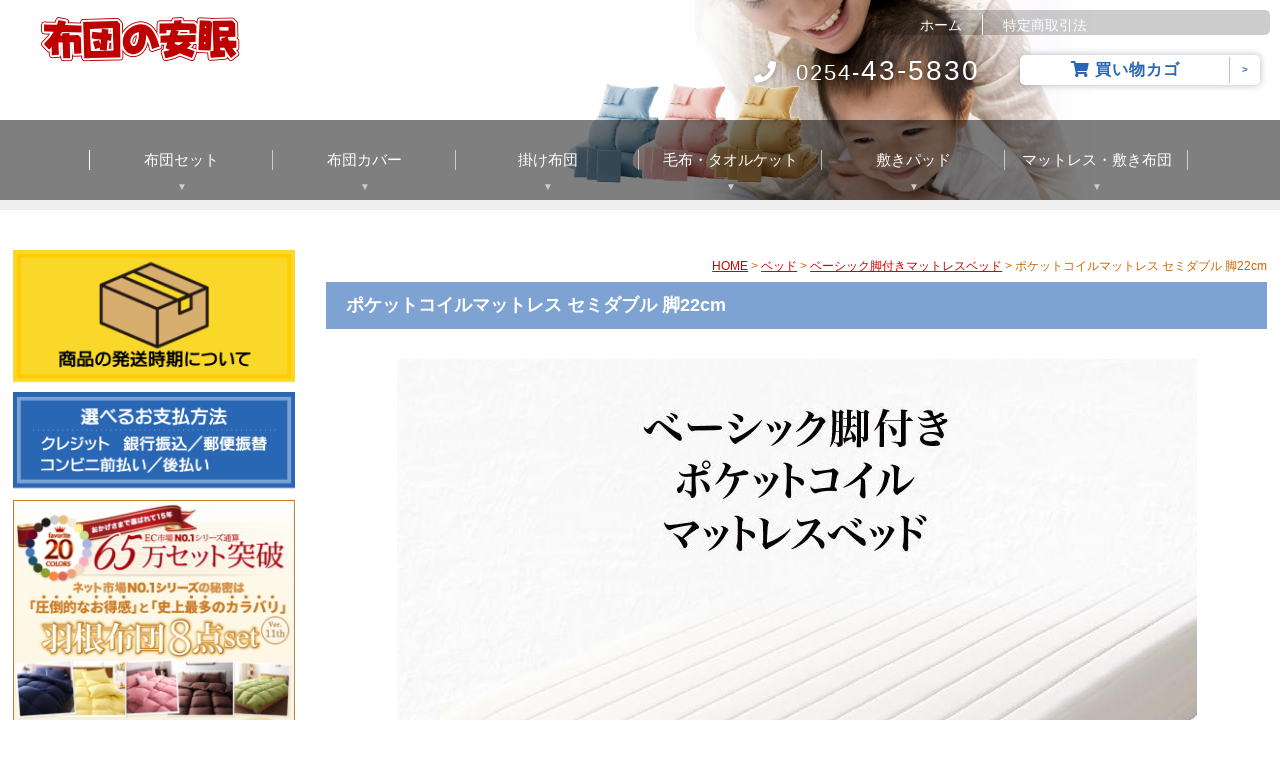

--- FILE ---
content_type: text/html
request_url: http://www.futon.cc/bed/basic-mbed-p-semidouble-22/
body_size: 34565
content:
<!DOCTYPE html>
<html lang="ja">
<head>
<meta charset="UTF-8">
<meta http-equiv="X-UA-Compatible" content="IE=edge">
<title>ポケットコイルマットレス セミダブル 脚22cm｜布団の安眠本店－羽毛布団、布団カバーセット、寝具の激安通販</title>
<meta name="viewport" content="width=device-width, initial-scale=1">
<meta name="description" content="ポケットコイルマットレス セミダブル 脚22cm｜布団の安眠本店－羽毛布団、布団カバーなど寝具の通販はお任せください！布団セットや掛け布団、敷き布団など種類もサイズも豊富で激安・格安" />
<meta name="keywords" content="布団の安眠本店,羽毛布団,布団,羽毛,セット,カバー,羽根布団,激安,通販" />
<meta name="GENERATOR" content="JustSystems Homepage Builder Version 17.0.15.0 for Windows">
<link rel="stylesheet" href="../../css/style.css">
<link rel="stylesheet" href="../../css/calendar.css">
<link rel="stylesheet" href="../../css/navi.css">
<link href="https://use.fontawesome.com/releases/v5.0.6/css/all.css" rel="stylesheet">
<script src="../../js/fixmenu_pagetop.js"></script>

<!--[if lt IE 9]>
<script src="https://oss.maxcdn.com/html5shiv/3.7.2/html5shiv.min.js"></script>
<script src="https://oss.maxcdn.com/respond/1.4.2/respond.min.js"></script>
<![endif]-->

<!-- Google tag (gtag.js) -->
<script async src="https://www.googletagmanager.com/gtag/js?id=G-B5C5PEFFRH"></script>
<script>
  window.dataLayer = window.dataLayer || [];
  function gtag(){dataLayer.push(arguments);}
  gtag('js', new Date());

  gtag('config', 'G-B5C5PEFFRH');
</script>
</head>

<body class="c2">

<header class="header_bg_01">

<div class="bg_bl"></div>

<h1><a href="http://www.futon.cc/"><img src="../../common/logo.png" alt="布団の安眠"></a></h1>

<div id="h_box_sp">
<div class="h_box">
<ul class="h_list">
    <li><a href="http://www.futon.cc/">ホーム</a></li>
    <li><a href="http://www.futon.cc/info/law.html">特定商取引法</a></li>
</ul>
</div>

<div class="h_tel"><a href="tel:0254435830"><i class="fas fa-phone">&nbsp;</i>0254-<strong>43-5830</strong></a></div>

<div class="h_btn">
<a href="http://www.futon.cc/cart/cart_cgi/cart.cgi?mode=view"><i class="fas fa-shopping-cart">&nbsp;</i>買い物カゴ</a>
</div>
</div>

<div class="menu_btn">
    <span class="top"></span>
    <span class="middle"></span>
    <span class="bottom"></span>
</div>

<nav id="g_navi">
    <ul class="navi_base">
      <li><a class="ac_menu">布団セット</a>
      <div class="ac_list">
      <ul>
      <li><a href="http://www.futon.cc/futonset/20col8set/">20色カラー・羽根布団セット</a></li>
      <li><a href="http://www.futon.cc/futonset/floor-regular/">ボリューム敷き布団セット</a></li>
      <li><a href="http://www.futon.cc/futonset/9col-thinsulate/">シンサレート布団セット</a></li>
      <li><a href="http://www.futon.cc/futonset/9col-thinsulate-washable/">洗えるシンサレート布団セット</a></li>
      </ul>
      </div>
      </li>
      <li><a class="ac_menu">布団カバー</a>
      <div class="ac_list">
      <ul>
      <li><a href="http://www.futon.cc/cover/hotel/">ホテルライク</a></li>
      <li><a href="http://www.futon.cc/cover/20col-towel/">タオル地</a></li>
      </ul>
      </div>
      </li>
      <li><a class="ac_menu">掛け布団</a>
      <div class="ac_list">
      <ul>
      <li><a href="http://www.futon.cc/kakefuton/9col-thinsulate-washable/">洗えるシンサレート入り掛け布団</a></li>
      </ul>
      </div>
      </li>
      <li><a class="ac_menu">毛布・タオルケット</a>
      <div class="ac_list">
      <ul>
      <li><a href="http://www.futon.cc/blanket/20col-towel-quilt/">タオル地キルトケット</a></li>
      </ul>
      </div>
      </li>
      <li><a class="ac_menu">敷きパッド</a>
      <div class="ac_list">
      <ul>
      <li><a href="http://www.futon.cc/shikipad/20col-towel-pad/">タオル地・敷きパッド</a></li>
      <li><a href="http://www.futon.cc/shikipad/20col-towel-padbox/">タオル地・パッド一体型ボックスシーツ</a></li>
      </ul>
      </div>
      </li>
      <li><a class="ac_menu">マットレス・敷き布団</a>
      <div class="ac_list">
      <ul>
      <li><a href="http://www.futon.cc/matless/eva/">圧縮ロールマットレス eva</a></li>
      </ul>
      </div>
      </li>
    </ul>
</nav>
</header>

<div id="contents" class="inner">

<div id="contents-in">

<div id="main">

<section>
<p id="topic-path"><a href="http://www.futon.cc/">HOME</a> &gt; <a href="http://www.futon.cc/bed/">ベッド</a> &gt; <a href="http://www.futon.cc/bed/basic-mbed/">ベーシック脚付きマットレスベッド</a> &gt; ポケットコイルマットレス セミダブル 脚22cm</p>
<h2 class="sub-title">ポケットコイルマットレス セミダブル 脚22cm</h2>
      <p class="aln-c spc-b"><img src="image/title.jpg" alt="ポケットコイルマットレス セミダブル 脚22cm"></p>

<div class='cart-container'>
<div class='cart-column'>
<p><a name="order-position" id="order-position">&nbsp;</a></p>
<h2 class="item-order">ポケットコイルマットレス セミダブル 脚22cm</h2>
<p class="spc-n"><span class="price">価格：</span><span class="price-b">51,780円</span><span class="price">（税込・送料込）</span></p>

<form method="POST" action="http://www.futon.cc/cart/cart_cgi/cart.cgi" style="margin:0" onsubmit="return Check(this)">
<input type="hidden" name="mode" value="regist">
<input type="hidden" name="name" value="ポケットコイルマットレス セミダブル 脚22cm">
<input type="hidden" name="number" value="040101361">
<input type="hidden" name="price" value="51780">
<input type="hidden" name="image" value="image/title.jpg">
<input type="hidden" name="page" value="http://www.futon.cc/bed/basic-mbed-p-semidouble-22/">
<p class="spc-n">カラー<select name="op1">
                  <option value="">選択</option>
                  <option value="アイボリー_8051">アイボリー</option>
                </select></p>
<p class="spc-n">個数<select name="amount">
<option value="1" selected="selected">1</option>
<option value="2">2</option>
<option value="3">3</option>
<option value="4">4</option>
<option value="5">5</option>
<option value="6">6</option>
<option value="7">7</option>
<option value="8">8</option>
<option value="9">9</option>
</select></p>
<p class="spc-b"><input type="image" src="../../common/cart-btn.gif" value="カゴに入れる" class="btn"></p>
</form>
          <span class="atten">※北海道・沖縄は別途送料がかかります。<br>
          ※離島は配送不可となります。<br>
          ※お客様都合の返品・交換は不可となります。<br>※一部の島しょ部や地域についてお届けできない場合があります。<br>
          ※ご注文確定後のご注文取り消し、変更は不可となります。</span></div>

<div class='cart-column'>
          <table class="item-basic" summary="商品情報">
  <tbody>
              <tr>
                <th colspan="2">商品名</th>
              </tr>
              <tr>
                <td colspan="2"><strong>ポケットコイルマットレス セミダブル 脚22cm</strong></td>
              </tr>
              <tr>
                <th colspan="2">スペック</th>
              </tr>
              <tr>
                <td colspan="2">セミダブル：幅120×長さ195×高さ42cm/40kg<br>
                マットレス厚み：20cm<br>
脚の太さ：直径6cm<br>【ベッド材質】<br>
                木脚、天然木（ユーカリ）、2.0mmポケットコイルスプリング（コイル数/SD:589）、ウレタンフォーム、フェルト、不織布、ニット地ポリエステル100％<br>
                【生産国】中国<br>
                【梱包サイズ・梱包重量】<br>セミダブル：幅121×長さ33×高さ33cm/23kg、幅119×長さ96.5×高さ10.5cm/16kg、幅93×長さ13.5×高さ7.5cm/3kg<br>
                ※各サイズ・重量は概算になります。</td>
              </tr>
              <tr>
                <th colspan="2">商品について</th>
              </tr>
              <tr>
                <td colspan="2">※お客様組み立て品です。<br>
                ※脚の数は8本になります。<br>
※商品の使用・梱包は予告なく変更になる場合がございます。予めご了承ください。<br>
※写真の色調はモニターの機種や設定により実際の商品と異なる場合があります。<br>
                ※開封後、特有の香りがございますが、体に害はございません。風通しの良い場所に1～3日置いて頂けると自然に香りは消えていきますので、ご安心ください。</td>
              </tr>
              <tr>
                <th colspan="2">注意事項</th>
              </tr>
              <tr>
                <td colspan="2">※配送会社はプラスカーゴサービスです。<br>
                ※一部の島しょ部や地域についてお届けできない場合があります。<br>
                ※配達前にお届け先電話番号に配送員よりご連絡いたします。<br>
                ※配達日の指定はお受けできません。<br>
                ※ご注文確定後の商品変更及びご注文のキャンセルはできません。</td>
              </tr>
            </tbody>
</table>
</div>
</div>

</section>

<section>

<p class="aln-c spc-b"><img src="../basic-mbed/image/040101193_w_52_wg_01.jpg" alt="ベーシック脚付きマットレスベッド" border="0"><br>
      <img src="../basic-mbed/image/040101193_w_52_wg_02.jpg" alt="ベーシック脚付きマットレスベッド" border="0"><br>
<img src="../basic-mbed/image/040101193_w_52_wg_03.jpg" alt="ベーシック脚付きマットレスベッド" border="0"><br>
<img src="../basic-mbed/image/040101193_w_52_wg_04.jpg" alt="ベーシック脚付きマットレスベッド" border="0"><br>
<img src="../basic-mbed/image/040101193_w_52_wg_05.jpg" alt="ベーシック脚付きマットレスベッド" border="0"><br>
<img src="../basic-mbed/image/040101193_w_52_wg_06.jpg" alt="ベーシック脚付きマットレスベッド" border="0"><br>
<img src="../basic-mbed/image/040101193_w_52_wg_07.jpg" alt="ベーシック脚付きマットレスベッド" border="0"><br>
<img src="../basic-mbed/image/040101193_w_52_wg_08.jpg" alt="ベーシック脚付きマットレスベッド" border="0"><br>
<img src="../basic-mbed/image/040101193_w_52_wg_09.jpg" alt="ベーシック脚付きマットレスベッド" border="0"><br>
<img src="../basic-mbed/image/040101193_w_52_wg_10.jpg" alt="ベーシック脚付きマットレスベッド" border="0"><br>
<img src="../basic-mbed/image/040101193_w_52_wg_11.jpg" alt="ベーシック脚付きマットレスベッド" border="0"><br>
<img src="../basic-mbed/image/040101193_w_52_wg_12.jpg" alt="ベーシック脚付きマットレスベッド" border="0"><br>
<img src="../basic-mbed/image/040101193_w_52_wg_13.jpg" alt="ベーシック脚付きマットレスベッド" border="0"><br>
<img src="../basic-mbed/image/040101193_w_52_wg_14.jpg" alt="ベーシック脚付きマットレスベッド" border="0"><br>
<img src="../basic-mbed/image/040101193_w_52_wg_15.jpg" alt="ベーシック脚付きマットレスベッド" border="0"><br>
<img src="../basic-mbed/image/040101193_w_52_wg_16.jpg" alt="ベーシック脚付きマットレスベッド" border="0"><br>
<img src="../basic-mbed/image/040101193_w_52_wg_17.jpg" alt="ベーシック脚付きマットレスベッド" border="0"><br>
<img src="../basic-mbed/image/040101193_w_52_wg_18.jpg" alt="ベーシック脚付きマットレスベッド" border="0"><br>
<img src="../basic-mbed/image/040101193_w_52_wg_19.jpg" alt="ベーシック脚付きマットレスベッド" border="0"><br>
<img src="../basic-mbed/image/040101193_w_52_wg_21.jpg" alt="ベーシック脚付きマットレスベッド" border="0"><br>
<img src="../basic-mbed/image/040101193_w_52_wg_22.jpg" alt="ベーシック脚付きマットレスベッド" border="0"><br>
<img src="../basic-mbed/image/040101193_w_52_wg_23.jpg" alt="ベーシック脚付きマットレスベッド" border="0"><br>
<img src="../basic-mbed/image/040101193_w_52_wg_24.jpg" alt="ベーシック脚付きマットレスベッド" border="0"><br>
<img src="../basic-mbed/image/040101193_w_52_wg_25.jpg" alt="ベーシック脚付きマットレスベッド" border="0"><br>
<img src="../basic-mbed/image/040101193_w_52_wg_26.jpg" alt="ベーシック脚付きマットレスベッド" border="0"><br>
<img src="../basic-mbed/image/040101193_w_52_wg_27.jpg" alt="ベーシック脚付きマットレスベッド" border="0"> </p>
      </section>


    <section>
<h2 class="related-title">ボンネルコイルマットレスベッド</h2>

<div class="list-compact">
<p class="img"><a href="http://www.futon.cc/bed/basic-mbed-b-semisingle-15/"><img src="../basic-mbed-b-semisingle-15/image/title.jpg" alt="ベーシック脚付きマットレスベッド セミシングル 脚15cm"></a></p>
<h4><a href="http://www.futon.cc/bed/basic-mbed-b-semisingle-15/">セミシングル 脚15cm</a></h4>
<p class="item-price">35,580円(送料無料)</p>
</div>

<div class="list-compact">
<p class="img"><a href="http://www.futon.cc/bed/basic-mbed-b-semisingle-22/"><img src="../basic-mbed-b-semisingle-22/image/title.jpg" alt="ベーシック脚付きマットレスベッド セミシングル 脚22cm"></a></p>
<h4><a href="http://www.futon.cc/bed/basic-mbed-b-semisingle-22/">セミシングル 脚22cm</a></h4>
<p class="item-price">37,980円(送料無料)</p>
</div>

<div class="list-compact">
<p class="img"><a href="http://www.futon.cc/bed/basic-mbed-b-semisingle-30/"><img src="../basic-mbed-b-semisingle-30/image/title.jpg" alt="ベーシック脚付きマットレスベッド セミシングル 脚33cm"></a></p>
<h4><a href="http://www.futon.cc/bed/basic-mbed-b-semisingle-30/">セミシングル 脚30cm</a></h4>
<p class="item-price">44,280円(送料無料)</p>
</div>


<div class="list-compact">
<p class="img"><a href="http://www.futon.cc/bed/basic-mbed-b-single-15/"><img src="../basic-mbed-b-single-15/image/title.jpg" alt="ベーシック脚付きマットレスベッド シングル 脚15cm"></a></p>
<h4><a href="http://www.futon.cc/bed/basic-mbed-b-single-15/">シングル 脚15cm</a></h4>
<p class="item-price">36,780円(送料無料)</p>
</div>

<div class="list-compact">
<p class="img"><a href="http://www.futon.cc/bed/basic-mbed-b-single-22/"><img src="../basic-mbed-b-single-22/image/title.jpg" alt="ベーシック脚付きマットレスベッド シングル 脚22cm"></a></p>
<h4><a href="http://www.futon.cc/bed/basic-mbed-b-single-22/">シングル 脚22cm</a></h4>
<p class="item-price">39,280円(送料無料)</p>
</div>


<div class="list-compact">
<p class="img"><a href="http://www.futon.cc/bed/basic-mbed-b-single-30/"><img src="../basic-mbed-b-single-30/image/title.jpg" alt="ベーシック脚付きマットレスベッド シングル 脚30cm"></a></p>
<h4><a href="http://www.futon.cc/bed/basic-mbed-b-single-30/">シングル 脚30cm</a></h4>
<p class="item-price">45,580円(送料無料)</p>
</div>

<div class="list-compact">
<p class="img"><a href="http://www.futon.cc/bed/basic-mbed-b-semidouble-15/"><img src="../basic-mbed-b-semidouble-15/image/title.jpg" alt="ベーシック脚付きマットレスベッド セミダブル 脚15cm"></a></p>
<h4><a href="http://www.futon.cc/bed/basic-mbed-b-semidouble-15/">セミダブル 脚15cm</a></h4>
<p class="item-price">42,980円(送料無料)</p>
</div>

<div class="list-compact">
<p class="img"><a href="http://www.futon.cc/bed/basic-mbed-b-semidouble-22/"><img src="../basic-mbed-b-semidouble-22/image/title.jpg" alt="ベーシック脚付きマットレスベッド セミダブル 脚22cm"></a></p>
<h4><a href="http://www.futon.cc/bed/basic-mbed-b-semidouble-22/">セミダブル 脚22cm</a></h4>
<p class="item-price">45,580円(送料無料)</p>
</div>

<div class="list-compact">
<p class="img"><a href="http://www.futon.cc/bed/basic-mbed-b-semidouble-30/"><img src="../basic-mbed-b-semidouble-30/image/title.jpg" alt="ベーシック脚付きマットレスベッド セミダブル 脚30cm"></a></p>
<h4><a href="http://www.futon.cc/bed/basic-mbed-b-semidouble-30/">セミダブル 脚30cm</a></h4>
<p class="item-price">51,780円(送料無料)</p>
</div>

<div class="list-compact">
<p class="img"><a href="http://www.futon.cc/bed/basic-mbed-b-double-15/"><img src="../basic-mbed-b-double-15/image/title.jpg" alt="ベーシック脚付きマットレスベッド ダブル 脚15cm"></a></p>
<h4><a href="http://www.futon.cc/bed/basic-mbed-b-double-15/">ダブル 脚15cm</a></h4>
<p class="item-price">49,280円(送料無料)</p>
</div>

<div class="list-compact">
<p class="img"><a href="http://www.futon.cc/bed/basic-mbed-b-double-22/"><img src="../basic-mbed-b-double-22/image/title.jpg" alt="ベーシック脚付きマットレスベッド ダブル 脚22cm"></a></p>
<h4><a href="http://www.futon.cc/bed/basic-mbed-b-double-22/">ダブル 脚22cm</a></h4>
<p class="item-price">51,780円(送料無料)</p>
</div>

<div class="list-compact">
<p class="img"><a href="http://www.futon.cc/bed/basic-mbed-b-double-30/"><img src="../basic-mbed-b-double-30/image/title.jpg" alt="ベーシック脚付きマットレスベッド ダブル 脚30cm"></a></p>
<h4><a href="http://www.futon.cc/bed/basic-mbed-b-double-30/">ダブル 脚30cm</a></h4>
<p class="item-price">57,980円(送料無料)</p>
</div>

<div class="list-compact">
<p class="img"><a href="http://www.futon.cc/bed/basic-mbed-b-queen-15/"><img src="../basic-mbed-b-queen-15/image/title.jpg" alt="ベーシック脚付きマットレスベッド クイーン 脚15cm"></a></p>
<h4><a href="http://www.futon.cc/bed/basic-mbed-b-queen-15/">クイーン 脚15cm</a></h4>
<p class="item-price">61,780円(送料無料)</p>
</div>

<div class="list-compact">
<p class="img"><a href="http://www.futon.cc/bed/basic-mbed-b-queen-22/"><img src="../basic-mbed-b-queen-22/image/title.jpg" alt="ベーシック脚付きマットレスベッド クイーン 脚22cm"></a></p>
<h4><a href="http://www.futon.cc/bed/basic-mbed-b-queen-22/">クイーン 脚22cm</a></h4>
<p class="item-price">64,280円(送料無料)</p>
</div>

<div class="list-compact">
<p class="img"><a href="http://www.futon.cc/bed/basic-mbed-b-queen-30/"><img src="../basic-mbed-b-queen-30/image/title.jpg" alt="ベーシック脚付きマットレスベッド クイーン 脚30cm"></a></p>
<h4><a href="http://www.futon.cc/bed/basic-mbed-b-queen-30/">クイーン 脚30cm</a></h4>
<p class="item-price">70,480円(送料無料)</p>
</div>

<br class="clr">
</section>

<section>
<h2 class="related-title">ポケットコイルマットレスベッド</h2>

<div class="list-compact">
<p class="img"><a href="http://www.futon.cc/bed/basic-mbed-p-semisingle-15/"><img src="../basic-mbed-p-semisingle-15/image/title.jpg" alt="ベーシック脚付きマットレスベッド セミシングル 脚15cm"></a></p>
<h4><a href="http://www.futon.cc/bed/basic-mbed-p-semisingle-15/">セミシングル 脚15cm</a></h4>
<p class="item-price">41,780円(送料無料)</p>
</div>

<div class="list-compact">
<p class="img"><a href="http://www.futon.cc/bed/basic-mbed-p-semisingle-22/"><img src="../basic-mbed-p-semisingle-22/image/title.jpg" alt="ベーシック脚付きマットレスベッド セミシングル 脚22cm"></a></p>
<h4><a href="http://www.futon.cc/bed/basic-mbed-p-semisingle-22/">セミシングル 脚22cm</a></h4>
<p class="item-price">44,280円(送料無料)</p>
</div>

<div class="list-compact">
<p class="img"><a href="http://www.futon.cc/bed/basic-mbed-p-semisingle-30/"><img src="../basic-mbed-p-semisingle-30/image/title.jpg" alt="ベーシック脚付きマットレスベッド セミシングル 脚33cm"></a></p>
<h4><a href="http://www.futon.cc/bed/basic-mbed-p-semisingle-30/">セミシングル 脚30cm</a></h4>
<p class="item-price">50,480円(送料無料)</p>
</div>


<div class="list-compact">
<p class="img"><a href="http://www.futon.cc/bed/basic-mbed-p-single-15/"><img src="../basic-mbed-p-single-15/image/title.jpg" alt="ベーシック脚付きマットレスベッド シングル 脚15cm"></a></p>
<h4><a href="http://www.futon.cc/bed/basic-mbed-p-single-15/">シングル 脚15cm</a></h4>
<p class="item-price">42,980円(送料無料)</p>
</div>

<div class="list-compact">
<p class="img"><a href="http://www.futon.cc/bed/basic-mbed-p-single-22/"><img src="../basic-mbed-p-single-22/image/title.jpg" alt="ベーシック脚付きマットレスベッド シングル 脚22cm"></a></p>
<h4><a href="http://www.futon.cc/bed/basic-mbed-p-single-22/">シングル 脚22cm</a></h4>
<p class="item-price">45,580円(送料無料)</p>
</div>


<div class="list-compact">
<p class="img"><a href="http://www.futon.cc/bed/basic-mbed-p-single-30/"><img src="../basic-mbed-p-single-30/image/title.jpg" alt="ベーシック脚付きマットレスベッド シングル 脚30cm"></a></p>
<h4><a href="http://www.futon.cc/bed/basic-mbed-p-single-30/">シングル 脚30cm</a></h4>
<p class="item-price">51,780円(送料無料)</p>
</div>

<div class="list-compact">
<p class="img"><a href="http://www.futon.cc/bed/basic-mbed-p-semidouble-15/"><img src="../basic-mbed-p-semidouble-15/image/title.jpg" alt="ベーシック脚付きマットレスベッド セミダブル 脚15cm"></a></p>
<h4><a href="http://www.futon.cc/bed/basic-mbed-p-semidouble-15/">セミダブル 脚15cm</a></h4>
<p class="item-price">49,280円(送料無料)</p>
</div>

<div class="list-compact">
<p class="img"><a href="http://www.futon.cc/bed/basic-mbed-p-semidouble-22/"><img src="image/title.jpg" alt="ベーシック脚付きマットレスベッド セミダブル 脚22cm"></a></p>
<h4><a href="http://www.futon.cc/bed/basic-mbed-p-semidouble-22/">セミダブル 脚22cm</a></h4>
<p class="item-price">51,780円(送料無料)</p>
</div>

<div class="list-compact">
<p class="img"><a href="http://www.futon.cc/bed/basic-mbed-p-semidouble-30/"><img src="../basic-mbed-p-semidouble-30/image/title.jpg" alt="ベーシック脚付きマットレスベッド セミダブル 脚30cm"></a></p>
<h4><a href="http://www.futon.cc/bed/basic-mbed-p-semidouble-30/">セミダブル 脚30cm</a></h4>
<p class="item-price">57,980円(送料無料)</p>
</div>

<div class="list-compact">
<p class="img"><a href="http://www.futon.cc/bed/basic-mbed-p-double-15/"><img src="../basic-mbed-p-double-15/image/title.jpg" alt="ベーシック脚付きマットレスベッド ダブル 脚15cm"></a></p>
<h4><a href="http://www.futon.cc/bed/basic-mbed-p-double-15/">ダブル 脚15cm</a></h4>
<p class="item-price">55,480円(送料無料)</p>
</div>

<div class="list-compact">
<p class="img"><a href="http://www.futon.cc/bed/basic-mbed-p-double-22/"><img src="../basic-mbed-p-double-22/image/title.jpg" alt="ベーシック脚付きマットレスベッド ダブル 脚22cm"></a></p>
<h4><a href="http://www.futon.cc/bed/basic-mbed-p-double-22/">ダブル 脚22cm</a></h4>
<p class="item-price">57,980円(送料無料)</p>
</div>

<div class="list-compact">
<p class="img"><a href="http://www.futon.cc/bed/basic-mbed-p-double-30/"><img src="../basic-mbed-p-double-30/image/title.jpg" alt="ベーシック脚付きマットレスベッド ダブル 脚30cm"></a></p>
<h4><a href="http://www.futon.cc/bed/basic-mbed-p-double-30/">ダブル 脚30cm</a></h4>
<p class="item-price">64,280円(送料無料)</p>
</div>

<div class="list-compact">
<p class="img"><a href="http://www.futon.cc/bed/basic-mbed-p-queen-15/"><img src="../basic-mbed-p-queen-15/image/title.jpg" alt="ベーシック脚付きマットレスベッド クイーン 脚15cm"></a></p>
<h4><a href="http://www.futon.cc/bed/basic-mbed-p-queen-15/">クイーン 脚15cm</a></h4>
<p class="item-price">67,980円(送料無料)</p>
</div>

<div class="list-compact">
<p class="img"><a href="http://www.futon.cc/bed/basic-mbed-p-queen-22/"><img src="../basic-mbed-p-queen-22/image/title.jpg" alt="ベーシック脚付きマットレスベッド クイーン 脚22cm"></a></p>
<h4><a href="http://www.futon.cc/bed/basic-mbed-p-queen-22/">クイーン 脚22cm</a></h4>
<p class="item-price">70,480円(送料無料)</p>
</div>

<div class="list-compact">
<p class="img"><a href="http://www.futon.cc/bed/basic-mbed-p-queen-30/"><img src="../basic-mbed-p-queen-30/image/title.jpg" alt="ベーシック脚付きマットレスベッド クイーン 脚30cm"></a></p>
<h4><a href="http://www.futon.cc/bed/basic-mbed-p-queen-30/">クイーン 脚30cm</a></h4>
<p class="item-price">76,780円(送料無料)</p>
</div>

<br class="clr">
</section>

<section>
<h2 class="related-title">国産ポケットコイルマットレスベッド</h2>

<div class="list-compact">
<p class="img"><a href="http://www.futon.cc/bed/basic-mbed-kp-semisingle-15/"><img src="../basic-mbed-kp-semisingle-15/image/title.jpg" alt="ベーシック脚付きマットレスベッド セミシングル 脚15cm"></a></p>
<h4><a href="http://www.futon.cc/bed/basic-mbed-kp-semisingle-15/">セミシングル 脚15cm</a></h4>
<p class="item-price">54,280円(送料無料)</p>
</div>

<div class="list-compact">
<p class="img"><a href="http://www.futon.cc/bed/basic-mbed-kp-semisingle-22/"><img src="../basic-mbed-kp-semisingle-22/image/title.jpg" alt="ベーシック脚付きマットレスベッド セミシングル 脚22cm"></a></p>
<h4><a href="http://www.futon.cc/bed/basic-mbed-kp-semisingle-22/">セミシングル 脚22cm</a></h4>
<p class="item-price">56,780円(送料無料)</p>
</div>

<div class="list-compact">
<p class="img"><a href="http://www.futon.cc/bed/basic-mbed-kp-semisingle-30/"><img src="../basic-mbed-kp-semisingle-30/image/title.jpg" alt="ベーシック脚付きマットレスベッド セミシングル 脚33cm"></a></p>
<h4><a href="http://www.futon.cc/bed/basic-mbed-kp-semisingle-30/">セミシングル 脚30cm</a></h4>
<p class="item-price">62,980円(送料無料)</p>
</div>


<div class="list-compact">
<p class="img"><a href="http://www.futon.cc/bed/basic-mbed-kp-single-15/"><img src="../basic-mbed-kp-single-15/image/title.jpg" alt="ベーシック脚付きマットレスベッド シングル 脚15cm"></a></p>
<h4><a href="http://www.futon.cc/bed/basic-mbed-kp-single-15/">シングル 脚15cm</a></h4>
<p class="item-price">56,780円(送料無料)</p>
</div>

<div class="list-compact">
<p class="img"><a href="http://www.futon.cc/bed/basic-mbed-kp-single-22/"><img src="../basic-mbed-kp-single-22/image/title.jpg" alt="ベーシック脚付きマットレスベッド シングル 脚22cm"></a></p>
<h4><a href="http://www.futon.cc/bed/basic-mbed-kp-single-22/">シングル 脚22cm</a></h4>
<p class="item-price">59,280円(送料無料)</p>
</div>


<div class="list-compact">
<p class="img"><a href="http://www.futon.cc/bed/basic-mbed-kp-single-30/"><img src="../basic-mbed-kp-single-30/image/title.jpg" alt="ベーシック脚付きマットレスベッド シングル 脚30cm"></a></p>
<h4><a href="http://www.futon.cc/bed/basic-mbed-kp-single-30/">シングル 脚30cm</a></h4>
<p class="item-price">65,480円(送料無料)</p>
</div>

<div class="list-compact">
<p class="img"><a href="http://www.futon.cc/bed/basic-mbed-kp-semidouble-15/"><img src="../basic-mbed-kp-semidouble-15/image/title.jpg" alt="ベーシック脚付きマットレスベッド セミダブル 脚15cm"></a></p>
<h4><a href="http://www.futon.cc/bed/basic-mbed-kp-semidouble-15/">セミダブル 脚15cm</a></h4>
<p class="item-price">65,480円(送料無料)</p>
</div>

<div class="list-compact">
<p class="img"><a href="http://www.futon.cc/bed/basic-mbed-kp-semidouble-22/"><img src="../basic-mbed-kp-semidouble-22/image/title.jpg" alt="ベーシック脚付きマットレスベッド セミダブル 脚22cm"></a></p>
<h4><a href="http://www.futon.cc/bed/basic-mbed-kp-semidouble-22/">セミダブル 脚22cm</a></h4>
<p class="item-price">67,980円(送料無料)</p>
</div>

<div class="list-compact">
<p class="img"><a href="http://www.futon.cc/bed/basic-mbed-kp-semidouble-30/"><img src="../basic-mbed-kp-semidouble-30/image/title.jpg" alt="ベーシック脚付きマットレスベッド セミダブル 脚30cm"></a></p>
<h4><a href="http://www.futon.cc/bed/basic-mbed-kp-semidouble-30/">セミダブル 脚30cm</a></h4>
<p class="item-price">74,280円(送料無料)</p>
</div>

<div class="list-compact">
<p class="img"><a href="http://www.futon.cc/bed/basic-mbed-kp-double-15/"><img src="../basic-mbed-kp-double-15/image/title.jpg" alt="ベーシック脚付きマットレスベッド ダブル 脚15cm"></a></p>
<h4><a href="http://www.futon.cc/bed/basic-mbed-kp-double-15/">ダブル 脚15cm</a></h4>
<p class="item-price">74,280円(送料無料)</p>
</div>

<div class="list-compact">
<p class="img"><a href="http://www.futon.cc/bed/basic-mbed-kp-double-22/"><img src="../basic-mbed-kp-double-22/image/title.jpg" alt="ベーシック脚付きマットレスベッド ダブル 脚22cm"></a></p>
<h4><a href="http://www.futon.cc/bed/basic-mbed-kp-double-22/">ダブル 脚22cm</a></h4>
<p class="item-price">76,780円(送料無料)</p>
</div>

<div class="list-compact">
<p class="img"><a href="http://www.futon.cc/bed/basic-mbed-kp-double-30/"><img src="../basic-mbed-kp-double-30/image/title.jpg" alt="ベーシック脚付きマットレスベッド ダブル 脚30cm"></a></p>
<h4><a href="http://www.futon.cc/bed/basic-mbed-kp-double-30/">ダブル 脚30cm</a></h4>
<p class="item-price">82,980円(送料無料)</p>
</div>

<div class="list-compact">
<p class="img"><a href="http://www.futon.cc/bed/basic-mbed-kp-queen-15/"><img src="../basic-mbed-kp-queen-15/image/title.jpg" alt="ベーシック脚付きマットレスベッド クイーン 脚15cm"></a></p>
<h4><a href="http://www.futon.cc/bed/basic-mbed-kp-queen-15/">クイーン 脚15cm</a></h4>
<p class="item-price">86,780円(送料無料)</p>
</div>

<div class="list-compact">
<p class="img"><a href="http://www.futon.cc/bed/basic-mbed-kp-queen-22/"><img src="../basic-mbed-kp-queen-22/image/title.jpg" alt="ベーシック脚付きマットレスベッド クイーン 脚22cm"></a></p>
<h4><a href="http://www.futon.cc/bed/basic-mbed-kp-queen-22/">クイーン 脚22cm</a></h4>
<p class="item-price">89,280円(送料無料)</p>
</div>

<div class="list-compact">
<p class="img"><a href="http://www.futon.cc/bed/basic-mbed-kp-queen-30/"><img src="../basic-mbed-kp-queen-30/image/title.jpg" alt="ベーシック脚付きマットレスベッド クイーン 脚30cm"></a></p>
<h4><a href="http://www.futon.cc/bed/basic-mbed-kp-queen-30/">クイーン 脚30cm</a></h4>
<p class="item-price">95,480円(送料無料)</p>
</div>

<br class="clr">
</section>

    </div>
    <!--/#main-->

<div id="sub">
<p class="aln-c"><a href="http://www.futon.cc/info/speed.html"><img src="../../common/navi-left-shipping.gif" alt="商品の発送時期につきまして"></a></p>
<p class="aln-c"><a href="http://www.futon.cc/info/payment.html"><img src="../../common/navi-left-payment.gif" alt="支払方法"></a></p>

<div class="navi-ban">
<p><a href="http://www.futon.cc/futonset/20col8set/"><img src="../../common/ban-20col.jpg" alt="20色から選べる布団セット"></a></p>
</div>

<div class="navi-ban">
<p><a href="http://www.futon.cc/cover/hotel/"><img src="../../common/ban-hotel.jpg" alt="ホテルライク布団カバー"></a></p>
</div>

<h2>商品一覧</h2>
<ul class="submenu">
<li><a href="http://www.futon.cc/futonset/">布団セット</a></li>
<li><a href="http://www.futon.cc/cover/">布団カバー</a></li>
<li><a href="http://www.futon.cc/kakefuton/">掛け布団</a></li>
<li><a href="http://www.futon.cc/blanket/">毛布・タオルケット</a></li>
<li><a href="http://www.futon.cc/shikipad/">敷きパッド</a></li>
<li><a href="http://www.futon.cc/matless/">マットレス・敷き布団</a></li>
<li><a href="http://www.futon.cc/bed/">ベッド</a></li>
</ul>

<nav>
<h2>インフォメーション</h2>
<ul class="submenu-info">
<li><a href="http://www.futon.cc/list/">商品一覧</a></li>
<li><a href="http://www.futon.cc/">買い物カゴを見る</a></li>
<li><a href="http://www.futon.cc/info/order.html">ご注文方法</a></li>
<li><a href="http://www.futon.cc/info/payment.html">お支払方法</a></li>
<li><a href="http://www.futon.cc/info/shipping.html">送料について</a></li>
<li><a href="http://www.futon.cc/info/delivery.html">お届けについて</a></li>
<li><a href="http://www.futon.cc/info/wrapping.html">のし・ギフト包装について</a></li>
<li><a href="http://www.futon.cc/info/returns.html">返品・交換について</a></li>
<li><a href="http://www.futon.cc/info/pp.html">プライバシーポリシー</a></li>
<li><a href="http://www.futon.cc/info/law.html">特定商取引法に基づく表示</a></li>
<li><a href="http://www.futon.cc/info/wholesale.html">まとめ買いご希望の方へ</a></li>
</ul>
</nav>

<h2>営業カレンダー</h2>
<script type="text/javascript" src="../../js/calendar.js"></script>
<p class="spc-b"><span class="off">■</span>の日はお休みとなります。配送およびメールでのご連絡等はできませんのでご了承ください。<br />
営業時間：9:00～18:00<br />
定休日：土日祝日<br /><br /></p>

<div class="box1">
<p>＜販売業者＞<br>
<strong>有限会社クリスティ</strong><br>
〒959-2635<br>
新潟県胎内市つつじが丘下315-59<br>
TEL:025-277-3430<br>
FAX:025-277-3430</p>
      </div>

</div>
<!--/#sub-->

</div>
<!--/#contents-in-->

</div>
<!--/#contents-->

<footer>
<div id="copyright">
<small>Copyright&copy; 布団の安眠 All Rights Reserved.</small>
<span class="pr"><a href="https://template-party.com/" target="_blank">《Web Design:Template-Party》</a></span>
</div>

</footer>

<!--ページの上部に戻る「↑」ボタン-->
<p class="nav-fix-pos-pagetop"><a href="#">↑</a></p>

<script src="https://ajax.googleapis.com/ajax/libs/jquery/2.1.3/jquery.min.js"></script>
<script src="../../js/jquery.inview.min.js"></script>
<script src="../../js/script.js"></script>

</body>
</html>


--- FILE ---
content_type: text/css
request_url: http://www.futon.cc/css/style.css
body_size: 37969
content:
@charset "utf-8";


/*各cssの読み込み

/*日本地図用css（list_chintai.html用）*/
@import url(map.css);

/*一覧ページ用css*/
@import url(list.css);

/*トップページのメイン画像用css*/
@import url(mainimg.css);



/*全端末（PC・タブレット・スマホ）共通設定
------------------------------------------------------------------------------------------------------------------------------------------------------*/

/*全体の設定
---------------------------------------------------------------------------*/
body {
	margin: 0px;
	padding: 0px;
	color: #333;	/*全体の文字色*/
	font-family:Meiryo, Osaka, "ヒラギノ角ゴ Pro W3", "Hiragino Kaku Gothic Pro", "メイリオ", "ＭＳ Ｐゴシック", "MS PGothic", sans-serif;	/*フォント種類*/
	font-size: 16px;	/*文字サイズ*/
	line-height: 1.5;		/*行間*/
	background: #fff;	/*背景色*/
	-webkit-text-size-adjust: none;
}
h1,h2,h3,h4,h5,p,ul,ol,li,dl,dt,dd,form,figure,form,select,input,textarea {margin: 0px;padding: 0px;font-size: 100%;font-weight: normal;}
ul {list-style-type: none;}
img {border: none;max-width: 100%;height: auto;vertical-align: middle;}
video,audio {max-width: 100%;}

/*リンク（全般）設定
---------------------------------------------------------------------------*/
a {
	color: #c00;		/*リンクテキストの色*/
}
a:hover {
	color: #f60;			/*マウスオン時の文字色*/
	text-decoration: none;	/*マウスオン時に下線を消す設定。残したいならこの１行削除。*/
}
/*マウスオン時の画像*/
a:hover img {
	opacity: 0.8;	/*80%色がついた状態*/
}

/*inner共通
---------------------------------------------------------------------------*/
.inner {
	max-width: 1300px;	/*サイトの最大幅*/
	margin: 0 auto;
}

/*ヘッダー（ロゴが入った最上段のブロック）
---------------------------------------------------------------------------*/
/*ヘッダーブロック*/
header {
	background: #fff;	/*背景色*/
	height: 100px;		/*高さ*/
	color: #333;		/*文字色*/
}
/*ロゴ画像*/
header #logo {
	width: 350px;		/*ロゴ画像の幅*/
	float: left;		/*左に回り込み*/
	margin-top: 30px;	/*ロゴの上にあける余白。ヘッダー内の上下の配置バランスをここで調整して下さい。*/
	margin-left: 3%;	/*ロゴの左側にあける余白。*/
}

/*ログイン（ヘッダー右側のログイン）
---------------------------------------------------------------------------*/
header .login a {
	display: inline-block;text-decoration: none;
	float: right;		/*右に回り込み*/
	margin-right: 3%;	/*右に空けるスペース*/
	margin-top: 30px;	/*上に空けるスペース。ヘッダー内の上下の配置バランスをここで調整して下さい。*/
	border: 1px solid #fe7200;	/*枠線の幅、線種、色*/
	background: #fe7200;/*背景色（古いブラウザ用）*/
	background: #fe7200 url(../common/icon_cart.png) no-repeat 20px 11px / 15px;/*背景色、アイコンの読み込み。左から25px、上から11pxの場所に配置。画像幅は15px。*/
	color: #fff;	/*文字色*/
	padding: 5px 30px 5px 50px;	/*上、右、下、左へのボタン内の余白*/
	border-radius: 4px;		/*角丸のサイズ*/
	font-size: 14px;		/*文字サイズ*/
	box-shadow: 1px 1px 2px rgba(0,0,0,0.2);	/*ボックスの影。右へ、下へ、ぼかし幅*/
}
/*マウスオン時*/
header .login a:hover {
	background-color: #fe9b00;	/*背景色だけ変更する*/
	color: #fff;	/*も地色*/
}

/*メインメニューのブロック
---------------------------------------------------------------------------*/
/*メニューブロック*/
#menubar {
	clear: both;
	height: 50px;		/*メニューの高さ。下の「#menubar ul li a」の「height」と「padding-top」の数字を合計した数字に合わせる。*/
	text-align: center;	/*文字を中央に*/
	background: #b40000;	/*背景色*/
	border-bottom: 1px solid #fff;	/*下線の幅、線種、色*/
}
/*メニュー１個あたりの設定*/
#menubar li {
	float: left;	/*左に回り込み*/
	width: 14.28%;	/*メニュー幅（100÷6個=16.66%）　もし４個にするなら100÷4=25%になる。*/
}
#menubar li a {
	text-decoration: none;display: block;
	line-height: 1.6;	/*行間を少し狭く*/
	color: #fff;		/*文字色*/
	height: 35px;		/*高さ*/
	padding-top: 15px;	/*上に追加する余白*/
	border-right: 1px solid #fff;	/*メニューの右側の線の幅、線種、色（古いブラウザ用）*/
	border-right: 1px solid rgba(255,255,255,0.5);	/*右の線の幅、線種、255,255,255は白の事で0.5は50%色がついた状態の事。*/
}
/*１つ目のメニューへの追加設定*/
#menubar li:first-child a {
	border-left: 1px solid #fff;	/*メニューの線の幅、線種、色（古いブラウザ用）*/
	border-left: 1px solid rgba(255,255,255,0.5);	/*左の線の幅、線種、255,255,255は白の事で0.5は50%色がついた状態の事。*/
}
/*飾り文字*/
#menubar li span {
	display: block;
	font-size: 9px;			/*文字サイズ*/
	font-weight: normal;	/*文字を太字でなく標準に戻す設定*/
	letter-spacing: 0.2em;	/*文字間隔を少しあける設定*/
	opacity: 0.5;			/*透明度50％*/
}
/*マウスオン時と、現在表示中(current)のメニューの設定*/
#menubar li a:hover, #menubar li.current a {
	background: #ff9900;	/*背景色*/
}
/*スマホ用メニューを表示させない*/
#menubar-s {display: none;}
/*３本バーアイコンを表示させない*/
#menubar_hdr {display: none;}

/*ドロップダウンメニュー用
----------------------------------------------------------------------------------------------------------------------------------*/
/*メニューブロック*/
#menubar ul.ddmenu {
	position:absolute;visibility: hidden;z-index: 10;padding-top: 1px;
	width: 14.28%;		/*幅。上の「#menubar li」と合わせる。*/
	font-size: 12px;	/*文字サイズ*/
}
/*メニュー１個あたりの設定*/
#menubar ul.ddmenu li {
	float: none;
	width: 100%;
}
#menubar ul.ddmenu li a {
	width: 100%;height: auto;font-weight: normal;
	border: none;	/*線を一旦リセット*/
	border-bottom: 1px solid #fff;	/*下の線の幅、線種、色*/
	background: #000;	/*背景色（古いブラウザ用）*/
	background: rgba(0,0,0,0.7);	/*背景色。0,0,0は黒の事で0.7は70%色がついた状態の事。*/
	color: #fff;		/*文字色*/
	padding: 10px 0;	/*上下、左右への余白*/
}
/*ドロップダウンメニュー内の見出し*/
#menubar ul.ddmenu li.title a {
	background: #dd8700;	/*背景色*/
	cursor: default;		/*カーソルをリンク用でなくデフォルトの矢印にしておく*/
	padding: 3px 0;			/*上下、左右への余白*/
}
/*マウスオン時*/
#menubar ul.ddmenu li a:hover {
	background: #000;	/*背景色*/
}
/*見出しのマウスオン時*/
#menubar ul.ddmenu li.title a:hover {
	background: #dd8700;
}

/*fixmenu設定（メニューが画面上部に到達した際のスタイル）
---------------------------------------------------------------------------*/
/*上部固定メニュー用fixmenu設定*/
body.is-fixed-menu .nav-fix-pos {
	width: 100%;z-index: 100;position: fixed;top: 0;left: 0;
}
body.is-fixed-menu header {
	margin-bottom: 75px;	/*メニューの高さを指定。menubarのborderが1px分ありますが大差ないので75でOKです。*/
}
/*上の設定の「is-fixed-menu」を「is-fixed」に変更したものをそのまま記入します。fixmenuスクリプトを２つ使う為に必要な設定になります。*/
body.is-fixed .nav-fix-pos {
	width: 100%;z-index: 100;position: fixed;top: 0;left: 0;
}
body.is-fixed header {
	margin-bottom: 75px;
}

/*contents（３カラムを囲むブロック）
---------------------------------------------------------------------------*/
#contents {
	clear: both;overflow: hidden;
	padding-top: 40px;		/*上に空けるボックス内の余白*/
	padding-bottom: 40px;	/*下に空けるボックス内の余白*/
}

/*contents-in（mainとsubを囲むブロック）
---------------------------------------------------------------------------*/
#contents-in {
	float: left;	/*左に回り込み*/
	width: 80%;		/*ブロックの幅*/
}
/*２カラム時*/
.c2 #contents-in {
	float: none;
	width: auto;
}

/*mainコンテンツ（中央のブロック）
---------------------------------------------------------------------------*/
#main {
	float: right;	/*右に回り込み*/
	width: 75%;		/*ブロックの幅*/
}

/*mainコンテンツのh2タグ設定
#main h2 {
	clear: both;
	margin-bottom: 20px;
	padding: 10px 20px;
	font-size: 18px;
	color: #fff;
	background: #ccc;
}

#main h2::first-letter {
	border-left: 3px solid #fff;
	padding-left: 15px;
}
*/

/*mainコンテンツのh3タグ設定*/

#main h3 {
	clear: both;
	margin-bottom: 20px;
	padding: 4px 20px;
	font-size: 16px;
	border: 1px solid #ccc;
}

#main h3::first-letter {
	border-left: 3px solid #dd8700;
	padding-left: 15px;
}

/*mainコンテンツの段落タグ設定
#main p {
	padding: 0px 20px 20px;
}

#main p + p {
	margin-top: -5px;
}
#main h2 + p,
#main h3 + p {
	margin-top: -10px;
}
#main section + section {
	margin-top: 30px;
}
*/

/*subコンテンツ（左側のブロック）
---------------------------------------------------------------------------*/
#sub {
	float: left;	/*左に回り込み*/
	width: 22.5%;	/*ブロックの幅*/
}

/*sideコンテンツ（右側のブロック）
---------------------------------------------------------------------------*/
#side {
	float: right;	/*右に回り込み*/
	width: 18%;		/*ブロックの幅*/
}
/*２カラム時*/
.c2 #side {
	display: none;	
}

/*sub,side共通設定
---------------------------------------------------------------------------*/
/*h2見出しタグ設定*/
#sub h2,
#side h2 {
	text-align: center;		/*文字をセンタリング*/
	padding: 8px 0px;		/*上下、左右への余白*/
	color: #fff;			/*文字色*/
	background: #7ea3d2;	/*背景色（古いブラウザ用）*/
	background: linear-gradient(#2967b5, #7ea3d2);	/*背景グラデーション*/
}
/*段落タグ（p）設定*/
#sub p,#side p {
	line-height: 1.6;	/*行間を少し狭く*/
}

/*box1設定（sub,sideで使っています）
---------------------------------------------------------------------------*/
/*box1設定*/
#sub .box1,
#side .box1 {
	padding: 10px;			/*ボックス内の余白*/
	margin-bottom: 20px;	/*ボックスの下にあけるスペース*/
	background: #f1f0ec;	/*背景色*/
}
/*box1の中にsubmenuがある場合の下のmarginをなくす*/
.box1 .submenu {
	margin-bottom: 0 !important;
}

/*submenu（sub,sideのメニュー）
---------------------------------------------------------------------------*/
/*メニューブロック全体の設定*/
#sub .submenu,
#side .submenu {
	margin-bottom: 20px;		/*メニューブロックの下にあけるスペース*/
	border-top: 1px solid #7ea3d2;	/*上の線の幅、線種、色*/
}
/*メニュー１個ごとの設定*/
#sub .submenu li a,
#side .submenu li a {
	text-decoration: none;display: block;
	padding: 10px;		/*上下、左右のボックス内の余白*/
	border: 1px solid #7ea3d2;	/*枠線の幅、線種、色*/
	border-top: none;		/*上の線を消す設定*/
	background: #fff;		/*背景色*/
}

.submenu-info {
	margin-bottom: 20px;		/*メニューブロックの下にあけるスペース*/
	border-top: 1px solid #ccc;	/*上の線の幅、線種、色*/
}

.submenu-info li a {
	text-decoration: none;display: block;
	padding: 10px;		/*上下、左右のボックス内の余白*/
	border: 1px dotted #ccc;	/*枠線の幅、線種、色*/
	border-top: none;		/*上の線を消す設定*/
	background: #fff;		/*背景色*/
}

/*フッター設定
---------------------------------------------------------------------------*/
footer {
	clear: both;
	background: #ccc;	/*背景色*/
	font-size: 85%;			/*文字サイズ*/
	color: #fff;			/*文字色*/
}
footer a, footer a:hover {
	color: #fff;	/*リンクテキスト、マウスオン時の文字色*/
}
footer .pr {display: block;font-size: 80%;}

/*フッターメニュー
---------------------------------------------------------------------------*/
/*ボックス全体*/
#footermenu {
	overflow: hidden;
	padding: 20px 0;	/*上下、左右へのボックス内の余白*/
	font-size: 12px;	/*文字サイズを少し小さく*/
}
/*１列分の設定*/
#footermenu ul {
	float: left;	/*左に回り込み*/
	width: 18%;		/*幅。今回は5列作ったのでここの幅18%と下のpadding(合計の2%)でトータル20%になるよう設定。列に応じて調整して下さい。*/
	padding-right: 1%;
	padding-left: 1%;
}
/*メニュー１個あたりの設定*/
#footermenu ul li {
	padding: 0 10px;	/*上下、左右への余白*/
}
/*見出し*/
#footermenu li.title {
	font-weight: bold;	/*太字にする*/
	background: rgba(0,0,0,0.1);	/*背景色*/
	border-radius: 2px;	/*角丸のサイズ*/
}
/*リンクテキスト*/
#footermenu a {
	text-decoration: none;
	opacity: 0.7;	/*透明度。70%色がでた状態の事。*/
}
/*マウスオン時*/
#footermenu a:hover {
	opacity: 1;	/*透明度。100%色がでた状態の事。*/
}

/*コピーライト
---------------------------------------------------------------------------*/
#copyright {
	clear: both;
	text-align: center;
	background: #999;	/*背景色*/
}
#copyright a {text-decoration: none;}

/*トップページ内「更新情報・お知らせ」ブロック
---------------------------------------------------------------------------*/
/*ブロック全体の設定*/
#new dl {
	padding: 0px 10px;	/*上下、左右へのブロック内の余白*/
	margin-bottom: 20px;	/*ブロックの下(外側)に空ける余白*/
}
/*日付設定*/
#new dt {
	float: left;
	width: 9em;
    padding-top: 7px;
    padding-bottom: 7px;
    color: #338000;
}
/*記事設定*/
#new dd {
	padding-left: 9em;
    padding-top: 7px;
    padding-bottom: 7px;
	border-bottom: 1px solid #ccc;	/*下線の幅、線種、色*/
}

/*よく頂く質問ページ
---------------------------------------------------------------------------*/
/*質問と答えのボックス全体を囲むブロック*/
.faq {
	padding: 0 20px 10px;	/*上、左右、下へのボックス内余白*/
}
/*質問*/
.faq dt {
	font-weight: bold;	/*太字にする設定*/
	color: #dd8700;		/*文字色*/
}
/*回答*/
.faq dd {
	padding-bottom: 10px;	/*下に空けるスペース*/
}

/*テーブル
---------------------------------------------------------------------------*/
/*テーブル１行目に入った見出し部分（※caption）*/
.ta1 caption {
	border: 1px solid #ccc;	/*テーブルの枠線の幅、線種、色*/
	border-bottom: none;	/*下線だけ消す*/
	text-align: left;		/*文字を左寄せ*/
	background: #eee;		/*背景色*/
	color: #666;			/*文字色*/
	font-weight: bold;		/*太字に*/
	padding: 10px;			/*ボックス内の余白*/
}
/*ta1設定*/
.ta1 {
	table-layout: fixed;
	width: 100%;
	margin: 0 auto 20px;
	background: #fff;	/*背景色*/
	color: #666;		/*文字色*/
}
.ta1, .ta1 td, .ta1 th {
	word-break: break-all;
	border: 1px solid #ccc;	/*テーブルの枠線の幅、線種、色*/
	padding: 10px;	/*ボックス内の余白*/
}
/*ta1の左側ボックス*/
.ta1 th {
	width: 140px;		/*幅*/
	text-align: center;	/*センタリング*/
}
/*labelタグ*/
.ta1 label {
	display: inline-block;
}
/*こだわりアイコンのフロート指定(CMS用)*/
.ta1 td label {
	float: left;
	display: inline-block;
	margin-right: 10px;
}
.ta1 td .specialbox img {
	vertical-align: middle;
}
.ta1 td .specialtext {
	float: left;
	width: 45%;
}

/*btn（inputタグ用）
---------------------------------------------------------------------------*/
#main input[type="submit"].btn,
#main input[type="button"].btn,
#main input[type="reset"].btn {
	padding: 5px 10px;		/*上下、左右へのボタン内の余白*/
	border: 1px solid #ccc;	/*枠線の幅、線種、色*/
	border-radius: 3px;		/*角丸のサイズ*/
	background: #eee;		/*背景色*/
}
/*マウスオン時の設定*/
#main input[type="submit"].btn:hover,
#main input[type="button"].btn:hover,
#main input[type="reset"].btn:hover {
	border: 1px solid #999;	/*枠線の幅、線種、色*/
	background: #fff;		/*背景色*/
}

/*btn（赤い色の大きなボタン）
---------------------------------------------------------------------------*/
a.btn {
	display: block;text-decoration: none;
	background: #d90000;	/*背景色（古いブラウザ用）*/
	background: linear-gradient(#d90000, #a70000);	/*グラデーション*/
	color: #fff;		/*文字色*/
	font-size: 20px;	/*文字サイズ*/
	text-align: center;	/*文字をセンタリング*/
	padding: 10px;		/*ボタン内の余白*/
	border-radius: 4px;	/*角丸のサイズ*/
	letter-spacing: 0.2em;	/*文字間隔を広くとる設定*/
	box-shadow: 2px 2px 5px rgba(0,0,0,0.3);	/*ボックスの影。右に、下に、ぼかし幅、0,0,0は黒の事で0.3は色が30%ついた状態。*/
	border: 1px solid #a70000;	/*枠線の幅、線種、色*/
}
/*マウスオン時*/
a:hover.btn {
	box-shadow: none;
	background: #fff;	/*背景色*/
	color: #a70000;		/*文字色*/
}

/*btn2（青い色のボタン）
---------------------------------------------------------------------------*/
a.btn2 {
	display: inline-block;text-decoration: none;
	background: #2e8bdb;	/*背景色（古いブラウザ用）*/
	background: linear-gradient(#51a9f3, #2e8bdb);	/*グラデーション*/
	color: #fff;		/*文字色*/
	text-align: center;	/*文字をセンタリング*/
	padding: 2px 10px;	/*上下、左右へのボタン内の余白*/
	border-radius: 2px;	/*角丸のサイズ*/
	font-size: 12px;	/*文字サイズ*/
}
/*マウスオン時*/
a.btn2:hover {
	opacity: 0.7;	/*色が70%ついた状態*/
}

/*PAGE TOP（↑）設定
---------------------------------------------------------------------------*/
/*アニメーションのキーフレーム設定（変更不要）*/
@keyframes scroll {
0% {opacity: 0;}
100% {opacity: 1;}
}
/*デフォルトでは非表示に*/
body .nav-fix-pos-pagetop a {display: none;}
/*ボタンの設定*/
body.is-fixed-pagetop .nav-fix-pos-pagetop a {
	display: block;text-decoration: none;text-align: center;z-index: 100;position: fixed;
	width: 50px;		/*幅*/
	line-height: 50px;	/*高さ*/
	bottom: 50px;		/*下から50pxの場所に配置*/
	right: 3%;			/*右から3%の場所に配置*/
	background: #000;	/*背景色（古いブラウザ用）*/
	background: rgba(0,0,0,0.6);	/*背景色。0,0,0は黒の事で0.6は透明度60%の事。*/
	color: #fff;		/*文字色*/
	border: 1px solid #fff;	/*枠線の幅、線種、色*/
	animation-name: scroll;	/*上のアニメーションで指定しているkeyframesの名前（scroll）*/
	animation-duration: 1S;	/*アニメーションの実行時間*/
	animation-fill-mode: forwards;	/*アニメーションの完了後、最後のキーフレームを維持する*/
}
/*マウスオン時*/
body.is-fixed-pagetop .nav-fix-pos-pagetop a:hover {
	background: #999;	/*背景色*/
}

/*NEWアイコン
---------------------------------------------------------------------------*/
.newicon {
	background: #F00;	/*背景色*/
	color: #FFF;		/*文字色*/
	font-size: 70%;
	line-height: 1.5;
	padding: 2px 5px;
	border-radius: 2px;
	margin: 0px 5px;
	vertical-align: text-top;
}

/*UPアイコン
---------------------------------------------------------------------------*/
.upicon {
	background: #0072ff;	/*背景色*/
	color: #FFF;		/*文字色*/
	font-size: 70%;
	line-height: 1.5;
	padding: 2px 5px;
	border-radius: 2px;
	margin: 0px 5px;
	vertical-align: text-top;
}
.list-compact .newicon,.list-compact .upicon,.list-sub .newicon,.list-sub .upicon {margin: 0;}

/*checkブロック。赤い注意書きブロックです。
---------------------------------------------------------------------------*/
p.check {
	background: #ff0000;
	color:#fff;
	padding: 10px 25px !important;
	margin-bottom: 20px;
}
p.check a {color: #fff;}

/*ul.disc,olタグ
---------------------------------------------------------------------------*/
ul.disc {
	list-style: disc;
	padding: 0 20px 20px 45px;
}
ol {
	padding: 0 20px 20px 47px;
}

/*その他
---------------------------------------------------------------------------*/
.thumbnail {width: 80px;margin-bottom: 5px;}
.look {background: #eee;border: 1px solid #ccc;padding: 5px 10px;border-radius: 4px;}
.mb15,.mb1em {margin-bottom: 15px !important;}
.mb10 {margin-bottom: 10px !important;}
.mb30 {margin-bottom: 30px !important;}
.clear {clear: both;}
.color1, .color1 a {color: #dd8700 !important;}
.color2, .color2 a {color: #999 !important;}
.red, .red a {color: #ff0000 !important;}
.pr {font-size: 10px;}
.wl {width: 96%;}
.ws {width: 50%;}
.c {text-align: center;}
.r {text-align: right;}
.l {text-align: left;}
img.fr {float: right;margin-left: 10px;margin-bottom: 10px;}
img.fl {float: left;margin-right: 10px;margin-bottom: 10px;}
.big1 {font-size: 24px;letter-spacing: 0.2em;}
.mini1 {font-size: 11px;}
.sh {display: none;}
.ofx {overflow-x: hidden;}
.panorama-img {width: 600px !important;height: 400px !important;}



/*画面幅1301px以上の設定
------------------------------------------------------------------------------------------------------------------------------------------------------*/
@media screen and (min-width:1301px){

/*inner共通
---------------------------------------------------------------------------*/
.inner {
	width: 1301px;	/*サイトの幅。この指定がないと上部メニューが一瞬段落ちする場合があります。*/
}

/*メインメニューとドロップダウンメニューの設定変更。
メニュー数が6個なので、1301÷6=216pxになります。
---------------------------------------------------------------------------*/
#menubar li, #menubar ul.ddmenu {
	width: 185px;
}

}



/*画面幅1300px以下の設定
------------------------------------------------------------------------------------------------------------------------------------------------------*/
@media screen and (max-width:1300px){

/*contents（３カラムを囲むブロック）
---------------------------------------------------------------------------*/
#contents {
	margin: 0 1%;	/*上下、左右へのコンテンツの外側へ空けるスペース*/
}

}



/*画面幅900px以下の設定
------------------------------------------------------------------------------------------------------------------------------------------------------*/
@media screen and (max-width:900px){

/*ログイン（ヘッダー右側のログイン）
---------------------------------------------------------------------------*/
header .login a {
	float: left;			/*ロゴの右に来るように再指定*/
	margin-left: 20px;		/*ロゴとの間にとるスペース*/
	background-image: none;	/*ブラウザ幅が狭くなるので、鍵マークを消す*/
	padding: 5px 30px;		/*上下、左右へのボタン内の余白*/
}

/*fixmenu設定（メニューが画面上部に到達した際のスタイル）
---------------------------------------------------------------------------*/
/*fixmenuから折りたたみメニューになるのでリセット。*/
body.is-fixed-menu header,body.is-fixed header {margin-bottom: 0px;}

/*メインメニュー
---------------------------------------------------------------------------*/
/*アニメーションのフレーム設定。全100コマアニメーションだと思って下さい。透明(0%)から色を100%出すアニメーション指定。*/
@keyframes menu1 {
	0% {opacity: 0;}
	100% {opacity: 1;}
}
/*スマホ用メニューブロック*/
#menubar-s {
	display: block;overflow: hidden;z-index: 10;
	position: absolute;
	top: 100px;	/*上から100pxの場所に配置*/
	width: 100%;
	animation-name: menu1;		/*上のkeyframesの名前*/
	animation-duration: 0.5S;	/*アニメーションの実行時間。0.5秒。*/
	animation-fill-mode: both;	/*アニメーションの待機中は最初のキーフレームを維持、終了後は最後のキーフレームを維持。*/
}
/*メニュー１個あたりの設定*/
#menubar-s li a {
	display: block;text-decoration: none;
	padding: 15px 10px 15px 20px;	/*上、右、下、左へのメニュー内の余白*/
	border-bottom: 1px solid #fff;	/*下の線の幅、線種、色*/
	background: #dd8700;	/*背景色*/
	font-size: 20px;		/*文字サイズ*/
	color: #fff;		/*文字色*/
}
/*英語表記（飾り文字）*/
#menubar-s li a span {
	display: block;
	font-size: 12px;	/*文字サイズ*/
}
/*PC用メニューを非表示にする*/
#menubar {display: none;}

/*３本バーアイコン設定
---------------------------------------------------------------------------*/
/*３本バーブロック*/
#menubar_hdr {
	display: block;position: absolute;
	top: 24px;	/*上から24pxの場所に配置*/
	right: 3%;	/*右から3%の場所に配置*/
	border: 1px solid #fff;	/*枠線の幅、線種、色*/
}
/*アイコン共通設定*/
#menubar_hdr.close,
#menubar_hdr.open {
	width: 50px;		/*幅*/
	height: 50px;		/*高さ*/
	border-radius: 50%;	/*円形にする。この行削除すれば正方形になります。*/
}
/*三本バーアイコン*/
#menubar_hdr.close {
	background: #dd8700 url(../common/icon_menu.png) no-repeat center top/50px;	/*背景色、アイコンの読み込み、上半分(top)を表示、幅50px*/
}
/*閉じるアイコン*/
#menubar_hdr.open {
	background: #dd8700 url(../common/icon_menu.png) no-repeat center bottom/50px;	/*背景色、アイコンの読み込み、上半分(bottom)を表示、幅50px*/
}

/*contents（３カラムを囲むブロック）
---------------------------------------------------------------------------*/
#contents {
	padding: 0px 2% 20px;	/*上下、左右へのボックス内の余白*/
}

/*main,sub,side,contents-in
---------------------------------------------------------------------------*/
#main, #sub, #side, #contents-in {
	float: none;
	width: auto;
	overflow: hidden;
}

/*その他
---------------------------------------------------------------------------*/
body.s-n #sub,body.s-n #side {display: none;}
.sh {display:block;}
.pc {display:none;}

}



/*画面幅600px以下の設定
------------------------------------------------------------------------------------------------------------------------------------------------------*/
@media screen and (max-width:600px){

/*ヘッダー（ロゴが入った最上段のブロック）
---------------------------------------------------------------------------*/
/*ヘッダーブロック*/
header {
	text-align: center;
}
/*ロゴ画像*/
header #logo {
	float: none;
	margin: 0 auto;
	padding: 8px 0;
	width: 60%;
}

/*ログイン（ヘッダー右側のログイン）
---------------------------------------------------------------------------*/
header .login a {
	float: none;
	margin: 0;
}

/*その他
---------------------------------------------------------------------------*/
.panorama-img {width: 450px !important;height: 300px !important;}

}



/*画面幅480px以下の設定
------------------------------------------------------------------------------------------------------------------------------------------------------*/
@media screen and (max-width:480px){

/*全体の設定
---------------------------------------------------------------------------*/
header #logo {
	width: 180px;		/*ロゴ画像の幅*/
}
    
body {
	font-size: 16px;	/*文字サイズ*/
}

/*contents（３カラムを囲むブロック）
---------------------------------------------------------------------------*/
#contents {
	line-height: 1.5;	/*行間*/
}

/*mainコンテンツ
---------------------------------------------------------------------------*/
#main h2, #main h3 {
	font-size: 16px;
	padding-left: 10px;
	padding-right: 10px;
	margin-bottom: 10px;
}
/*段落タグ設定
#main p {
	padding: 0px 10px 10px;
}
*/

/*submenu（sub,sideのメニュー）
---------------------------------------------------------------------------*/
/*メニュー１個ごとの設定*/
#sub .submenu li a,
#side .submenu li a {
	padding: 10px;	/*ボックス内の余白*/
}

/*フッターメニュー
ウィンドウ幅が狭くなって見づらくなるので、１列にレイアウト変更。
---------------------------------------------------------------------------*/
#footermenu ul {
	float: none;
	width: auto;
}

/*こだわりアイコン
---------------------------------------------------------------------------*/
/*アイコン共通*/
.icon {
	font-size: 9px;		/*文字サイズ*/
}

/*一覧ページのボックス内の右上のマーク
（CMSの場合は管理ページだと「オプション1」～のプルダウン、setup.phpだと「オプション選択肢」に関連します）
---------------------------------------------------------------------------*/
/*option1?option2、と、newアイコン共通*/
.option1,.option2,.new {
	font-size: 9px;		/*文字サイズ*/
	padding: 0 10px;	/*上下、左右へのアイコン内の余白*/
	line-height: 14px;	/*高さ*/
	right: 15px;		/*右から15pxの場所に配置*/
}

/*トップページ内「更新情報・お知らせ」ブロック
---------------------------------------------------------------------------*/
/*ブロック全体の設定*/
#new dl {
	padding-left: 10px;
	padding-right: 10px;
	margin-bottom: 10px;	/*ブロックの下(外側)に空ける余白*/
}

#new dt {
    float: none;
    padding: 7px 0;
    color: #338000;
}
#new dd {
    padding: 0px 0 7px 0;
	border-bottom: 1px solid #ccc;	/*下線の幅、線種、色*/
}
    
/*よく頂く質問ページ
---------------------------------------------------------------------------*/
/*質問と答えのボックス全体を囲むブロック*/
.faq {
	padding: 0 10px 10px;	/*上、左右、下へのボックス内余白*/
}

/*btn（赤い色の大きなボタン）
---------------------------------------------------------------------------*/
a.btn {
	font-size: 16px;		/*文字サイズ*/
	letter-spacing: normal;	/*文字間隔を標準に戻す*/
}

/*テーブル(ta1)
---------------------------------------------------------------------------*/
/*余白の上書き*/
.ta1 caption,.ta1 th,.ta1 td {
	padding: 5px;
}
/*テーブル内の左側*/
.ta1 th {
	width: 100px;
}

/*ul.disc,olタグ
---------------------------------------------------------------------------*/
ul.disc {
	list-style: disc;
	padding: 0 20px 20px 30px;
}
ol {
	padding: 0 20px 20px 30px;
}

/*その他
---------------------------------------------------------------------------*/
.ws,.wl {width: 94%;}
.big1 {font-size: 18px;letter-spacing: normal;}
img.fr,img.fl {float: none;margin: 0;width: 100%;}

}

/* additional
---------------------------------------------------------------------------*/

/* --- common --- */

h2.sub-title {
	clear: both;
	margin-bottom: 20px;
	padding: 10px 20px;
	font-size: 18px;
    font-weight: bold;
	color: #fff;
	background: #7ea3d2;
}

#h2.sub-title::first-letter {
	border-left: 3px solid #fff;
	padding-left: 15px;
}

h2.ban-excerpt {
	margin: 0;
	padding: 7px 10px 0 10px;
	font-size: 18px;
	font-weight: bold;
    background: none;
}

h2.sec-title {
	clear: both;
	margin-bottom: 20px;
	padding: 10px 20px;
	font-size: 18px;
    font-weight: bold;
	color: #fff;
	background: #900;
}

h3.item-outline {
	margin: 0;
	padding: 5px 5px 2px 7px;
	font-size: 18px;
	border-bottom: 2px solid #c66;
	color: #900;
    font-weight: bold;
}

p#topic-path {
    padding: 7px 0;
	text-align: right;
	font-size: 12px;
	color: #c60;
}

p.top-ban {
    margin: 0;
    padding: 0;
}

p.spc-ban {
	padding: 5px 10px 30px 10px;
}

p.spc-n {
	margin: 0;
	padding: 10px 0;	
}

p.spc-b {
	margin: 0;
	padding: 10px 0 30px 0;
}

p.framed {
	padding: 10px;
	margin: 7px 0 30px 0;
	border: 3px double #f93;
}

.list-sub h4 {
    padding: 7px;
}

.navi-ban {
    padding-bottom: 20px;
}

.navi-ban p {
    padding: 2px 0;
    text-align: center;
}

.aln-c {
    text-align: center;
}

.aln-r {
    text-align: right;
}

img.flt-l {
	margin:0 7px 3px 0;
	float: left;
}

img.flt-r {
	margin:0 0px 3px 10px;
	float: right;
}

.price {
	color: #f33;
	font-weight: bold;
}

.price-b {
	color: #f33;
	font-weight: bold;
	font-size: 180%;
	line-height: 100%;
}

.atten {
	color: #f60;
	font-weight: bold;
}

div.youtube {
	text-align: center;
	padding-bottom: 30px;
}

.clr {
    clear: both;
    overflow: hidden;
    width: 1px;
    height: 1px;
    margin: 0 -1px -1px 0;
    border: 0;
    padding: 0;
    font-size: 0;
    line-height: 0;
}


/* --- index --- */

ul#voice {
	margin: 3px 0 10px 0;
	padding: 0;
	list-style-type: none;
}

ul#voice li{
	margin: 0;
	padding: 7px 10px;
	border-bottom: 1px solid #ccc;
}

span.voice-by {
	color: #f60;
}

.container-3c {
  display: flex;
  flex-wrap: wrap;
  justify-content: space-between;
}
.column-3c {
  width: 100%;
}

@media (min-width: 900px) {
  .column-3c {
    width: calc(100% / 3 - 16.18px / 3 * 2);
  }
}

/* --- item --- */

h2.item-order {
	margin: 0;
	padding: 20px 0 0 0;
	color: #03c;
	font-size: 120%;
    font-weight: bold;
	line-height: 100%;
    background-color: none;
}

.cart-container {
  display: flex;
  flex-wrap: wrap;
  justify-content: space-between;
}

.cart-column {
    width: 100%;
    padding-bottom: 50px;
}

@media (min-width: 900px) {
  .cart-column {
    width: calc(50% - 30px / 2);
  }
}

.cart-column form {
    margin: 10px;
}

table.item-basic {
	width: 100%;
	border-collapse: separate;
	margin: 7px 0 10px 0;
}

table.item-basic th {
	padding: 3px 5px;
	background-color: #c60;
	border: 1px solid #c60;
	color: #fff;
	text-align: left;
}

table.item-basic td {
	padding: 3px 5px;
	border: 1px solid #c60;
}

table.item-info {
	width: 100%;
	border-collapse: separate;
	margin: 7px 0 15px 0;
}

table.item-info th {
	padding: 3px 5px;
	border: 1px solid #999;
	text-align: left;
}

table.item-info td {
	padding: 3px 5px;
	border: 1px solid #999;
}

p.change-frm {
	margin: 10px;
	padding: 5px;
	border: 3px double #f63;
}

div.shiobiki-guide-frm {
	padding-bottom: 30px;
}

div.shiobiki-guide-frm p {
	border: 3px dotted #f93;
	background-color: #fff4d6;
	color: #930;
	padding: 15px;
}

div.shiobiki-guide-frm img {
	float: right
}

h2.item-name {
	clear: both;
	margin: 0;
	padding: 5px 0 1px 7px;
	color: #900;
	font-size: 130%;
	line-height: 125%;
    font-weight: bold;
	border-bottom: 4px double #c33;
}

h2.item-name a {
	text-decoration: none;
}

h2.related-title {
	margin: 10px 0;
	padding: 5px;
	text-align: center;
	background-color: #f60;
	color: #fff;
	font-size: 110%;
    font-weight: bold;
}

div#iwagaki-flow {
	margin: 10px 0 30px 0;
	padding: 10px;
	border: 3px solid #f90;
	text-align: center;
}

div#iwagaki-flow td {
	vertical-align: top;
	text-align: left;
}

div#iwagaki-flow td.flow-img {
	padding: 10px 0 0 0;
}

div#iwagaki-flow td.flow-txt {
	background-color: #ffffe0;
	color: #930;
}

span.teikibin-item-name {
	color: #960;
	font-weight: bold;
}

p.teikibin-contents {
	padding: 7px;
	background-color: #fff4ea;
	color: #930;
}

div.item-frm {
	margin: 10px 0 30px 0;
	padding: 10px;
	border: 3px dotted #f90;
}

p.faq-q {
	padding: 10px;
	background-color: #ffc;
	font-weight: bold;
	color: #c30;
	font-size: 120%;
}

p.faq-a {
	padding: 10px 30px 20px 30px;
}

table.item-spec {
	border-collapse: separete;
	margin: 10px 0 20px 0;
}

table.item-spec th {
	padding: 5px;
	background-color: #999;
	color: #fff;
	text-align: center;
}

table.item-spec td {
	padding: 5px;
	border: 1px solid #ccc;
}

table.item-list {
	width: 100%;
	margin-bottom: 30px;
	border-collapse: separate;
}

table.item-list th {
	padding: 5px;
	background-color: #c60;
	color: #fff;
}

table.item-list th a {
	color: #fff;
}

table.item-list td {
	padding: 5px;
	border-bottom: 1px solid #ccc;
}

table.item-list td.price {
	color: #f33;
	font-weight: bold;
}

/* --- voice --- */

p.voice-customer {
	color: #060;
	padding: 15px 0 5px 0;
}

p.voice-staff {
	color: #666;
	padding: 5px 0;
}

p.voice-detail {
	padding: 5px 0 15px 0;
	border-bottom: 1px dashed #c60;
}

/* --- knowledge --- */

h2.knowledge-title {
	margin: 0 0 10px 0; 
	padding: 7px;
	background-color: #c30;
	color: #fff;
	font-size: 16px;
	text-align: center;
}

p.knowledge-menu {
	margin: 0;
	padding: 10px 0 10px 0;
	font-size: 16px;
    font-weight: bold;
}

p.knowledge-excerpt {
	margin: 0;
	padding: 0 0 10px 15px;
	border-bottom: 1px dashed #ccc;
}

table#knowledge-purchase {
	margin: 50px 0;
	width: 100%;
	border-collapse: collapse;
}

table#knowledge-purchase td {
	text-align: center;
	padding: 10px 0;
}

h3.knowledge-sub {
	clear: both;
	margin: 20px 0 0 0;
	padding: 3px;
	color: #900;
	font-size: 120%;
	border-bottom: 1px solid #c00;
}

p#knowledge-end {
	margin: 30px 0 0 0 ;
	padding: 10px 0 0 0;
	text-align: center;
	border-top: 2px dotted #ccc;
}

table#knowledge-variation {
	width: 100%;
	border-collapse: collapse;
}

table#knowledge-variation td {
	padding: 7px;
	border-bottom: 1px solid #ccc;
}

/* --- recipe --- */

h2.recipe-title {
	clear: both;
	margin: 0;
	padding: 3px 5px;
	color: #f60;
	font-size: 130%;
	border-bottom: 4px dotted #fc6;
}

div.recipe-img {
	width: 360px;
	float: left;
	padding: 10px 0 30px 0;
}

div.recipe-info {
	width: 330px;
	float: right;
	padding: 10px 0 30px 0;
}

p.recipe-copy {
	padding: 5px 0 10px 0;
	color: #390;
}

h4.recipe-sub {
	margin: 3px 0;
	padding: 3px 5px;
	border-left: 3px solid #6c0;
	color: #666;
	font-size: 110%;
}

table.recipe-material {
	width: 100%;
	border-collapse: collapse;
	margin-bottom: 20px;
}

table.recipe-material td {
	padding: 4px;
	border-bottom: 1px dashed #fc0;
	color: #c60;
}

div.recipe-info ol {
	margin: 0;
	padding: 0 20px;
}

--- FILE ---
content_type: text/css
request_url: http://www.futon.cc/css/calendar.css
body_size: 1054
content:
<!--
table.calendar {
	padding: 0;
	margin: 0;
	width: 100%;
}
table.calendar tr.headline td{
	font-size: 10px;
}
table.calendar th {
	text-align: left;
	font-family: "Myriad Pro","Verdana","Arial", "Helvetica", "sans-serif";
	font-size: 10px;
	color: #777777;
}
table.calendar th span {
	font-family: "�l�r �o�S�V�b�N","Hiragino Kaku Gothic Pro W3","�q���M�m�p�S Pro W3","Osaka";
	cursor: pointer;
	float: right;
}
table.calendar td {
	border-bottom: solid 1px #CCCCCC;
	text-align: center;
	width: 25px;
	height: 20px;
	vertical-align: middle;
	font-family: "Myriad Pro","Verdana","Arial", "Helvetica", "sans-serif";
	line-height: normal;
	font-size: 10px;
	color: #333333;
}
table.calendar td.click {
	cursor: pointer;
	background-color: #FFFFFF;
}
table.calendar td.Today {
	font-weight: bolder;
	color: #009900;
	font-size: 12px;
}
table.calendar td.Sat {
	color: #000099;
	background-color: #FEFEFF;
}
table.calendar td.Sun {
	color: #FF0000;
	background-color: #FFFEFE;
}
table.calendar td.holyday {
	color: #f00;
	background-color: #ff9;
}

//-->

--- FILE ---
content_type: text/css
request_url: http://www.futon.cc/css/navi.css
body_size: 13329
content:
@charset "utf-8";

/*
ヘッダー
-------------------------------------------*/
header {
	width: 100%;
	display: block;
	position: relative;
	background-color: #ea6600;
	border-bottom-style: solid;
	border-bottom-width: 10px;
	border-bottom-color: #EEE;
	background-size: cover;
}

.toppage header {
	height: auto !important;
}

header.header_bg_01 {
	background-image: url(../common/header-bg-2.jpg);
}

header h1 {
	font-weight: normal;
	font-size: 10px;
	line-height: 20px;
	position: absolute;
	z-index: 1000;
}

header .h_btn a {
	display: block;
	font-size: 16px;
	line-height: 30px;
	color: #2967b5;
	text-decoration: none;
	width: 210px;
	padding-right: 30px;
	border-radius: 5px;
	-webkit-border-radius: 5px;
	-moz-border-radius: 5px;
	box-shadow: rgba(0, 15, 44, 0.3) 0px 0px 7px 0px;
	-webkit-box-shadow: rgba(0, 15, 44, 0.3) 0px 0px 7px 0px;
	-moz-box-shadow: rgba(0, 15, 44, 0.3) 0px 0px 7px 0px;
	background-color: #FFF;
	text-align: center;
	font-weight: bold;
	letter-spacing: 1px;
	position: relative;
}

header .h_btn a::after {
	font-size: 10px;
	display: block;
	width: 30px;
	line-height: 26px;
	position: absolute;
	top: 2px;
	right: 0px;
	content: '>';
	text-align: center;
	border-left-width: 1px;
	border-left-style: solid;
	border-left-color: #A2CAD5;
}

header .h_btn a:hover {
	color: #FFF;
	box-shadow: rgba(0, 50, 150, 0.3) 0px 0px 7px 0px;
	-webkit-box-shadow: rgba(0, 50, 150, 0.3) 0px 0px 7px 0px;
	-moz-box-shadow: rgba(0, 50, 150, 0.3) 0px 0px 7px 0px;
	background-color: #ea6600;
}

header .h_box {
	background-color: rgba(0,0,0,0.2);
	border-radius: 5px;
	-webkit-border-radius: 5px;
	-moz-border-radius: 5px;
}

header .h_box .h_list li a {
	display: block;
	float: left;
	font-size: 14px;
	line-height: 20px;
	color: #FFF;
	padding-left: 20px;
	padding-right: 20px;
	text-decoration: none;
	margin-top: 5px;
	border-right-style: solid;
	border-right-width: 1px;
	border-right-color: #FFF;
}

header .h_box .h_list li:last-child a {
	border-right-style: none;
}

header .h_box .h_list li a:hover {
	background-color: rgba(0,0,0,0.3);
}

/*
header .h_box ul.h_lang {
	display: block;
	float: right;
	width: 270px;
	height: 30px;
	background-color: rgba(255,255,255,0.5);
	border-radius: 5px;
	-webkit-border-radius: 5px;
	-moz-border-radius: 5px;
}

header .h_box .h_lang li a {
	display: block;
	float: left;
	font-size: 14px;
	line-height: 20px;
	color: #ea6600;
	text-align: center;
	text-decoration: none;
	width: 120px;
	margin-left: 10px;
	margin-top: 5px;
	border-radius: 5px;
	-webkit-border-radius: 5px;
	-moz-border-radius: 5px;
}

header .h_box .h_lang li a:hover {
	background-color: rgba(255,255,255,0.5);
}
header .h_box .h_lang li a.selected {
	background-color: #ea6600;
	color: #FFFFFF;
	box-shadow: rgba(255, 255, 255, 0.3) 0px 0px 3px 0px;
	-webkit-box-shadow: rgba(255, 255, 255, 0.3) 0px 0px 3px 0px;
	-moz-box-shadow: rgba(255, 255, 255, 0.3) 0px 0px 3px 0px;
}
*/

header .h_tel {
	letter-spacing: 2px;
}

header .h_tel strong {
	font-weight: normal;
}

header .h_tel a {
	color: #FFF;
	text-decoration: none;
	-moz-text-shadow: 0px 0px 5px rgba(0, 0, 0, 0.3);
-webkit-text-shadow: 0px 0px 5px rgba(0, 0, 0, 0.3);
-ms-text-shadow: 0px 0px 5px rgba(0, 0, 0, 0.3);
text-shadow: 0px 0px 5px rgba(0, 0, 0, 0.3);
}

header .h_tel i {
	padding-right: 10px;
}

/*
グローバルナビ
-------------------------------------------*/

#g_navi {
	font-size: 15px;
}

#g_navi ul li a.ac_menu {
	cursor: pointer;
}

/*
パン屑
-------------------------------------------*/
.pankuzu {
	display: block;
	padding: 10px;
	background-color: #F9F9F9;
	border-bottom-width: 1px;
	border-bottom-style: dotted;
	border-bottom-color: #CCC;
}
.pankuzu li {
	display: inline-block;
	font-size: 14px;
	color: #666;
}
.pankuzu li::after {
	content: "＞";
	padding-left: 10px;
	color: #AAA;
	font-size: 12px;
}
.pankuzu li:last-child::after {
	content: "";
}

@media screen and (min-width:1100px) {

/*
ヘッダー
-------------------------------------------*/
header {
	height: 200px;
}

header h1 {
	left: 20px;
	top: 15px;
}
.sp_menu,
.menu_btn,
.close_btn {
	display: none;
}

header .h_box {
	position: absolute;
	top: 10px;
	right: 10px;
	z-index: 1000;
	width: 370px;
	padding-left: 10px;
}

header .h_btn {
	position: absolute;
	top: 55px;
	right: 20px;
	z-index: 1000;
	width: 240px;
}

header .h_tel {
	position: absolute;
	top: 50px;
	right: 300px;
	font-size: 22px;
	z-index: 1000;
}
header .h_tel i {
	padding-right: 10px;
}
header .h_tel strong {
	font-size: 28px;
}
/*
PCグローバルナビ
-------------------------------------------*/
#g_navi {
	width: 100%;
	display: block;
	height: 80px;
	background-color: #ee6600;
/*メニューの背景の色*/
	background-color: rgba(0,0,0,0.50);
	position: absolute;
	z-index: 1000;
	left: 0px !important;
	bottom: 0px;
}
#g_navi.nav_fixed {
	position: fixed;
	top: 0px;
}
#g_navi ul.navi_base {
	height: 80px;
	width: 1100px;
	margin-right: auto;
	margin-left: auto;
	display: block;
}

#g_navi ul.navi_base::before {
	display: block;
	width: 1px;
	height: 20px;
	position: absolute;
	top: 30px;
	left: 50%;
/*区切りの縦の線*/
	background-color: rgba(255,255,255,255.6);
	content: '';
	margin-left: -551px;
}

#g_navi ul li{
	width: 183px;
	height: 80px;
	float: left;
	display: block;
}

#g_navi li a {
	width: 183px;
	height: 80px;
	display: table-cell;
/*メニューの文字の色*/
	color: #FFFFFF;
	text-decoration: none;
	text-align: center;
	line-height: 22px;
	position: relative;
	vertical-align: middle;
}

#g_navi li a::before {
	display: block;
	width: 1px;
	height: 20px;
	position: absolute;
	top: 30px;
	right: 0px;
/*区切りの縦の線*/
	background-color: rgba(255,255,255,0.6);
	content: '';
}


#g_navi ul li a.ac_menu {
	position: relative;
}
#g_navi ul li a.ac_menu::after {
	font-size: 10px;
	display: block;
	height: 20px;
	width: 20px;
	content: "▼";
	text-align: center;
	line-height: 20px;
	position: absolute;
	bottom: 3px;
	left: 82px;
	color: #cccccc;　/*▼部分*/
}

#g_navi li a:hover,
#g_navi ul li:hover > a {
/*プルオーバーのオン時のメニュー*/
	background-color: #cccccc;
}

#g_navi ul li div {
	position: absolute;
	z-index: 2000;
	top: 80px;
	left: 0px;
	opacity: 0;
	visibility: hidden;
	transition: .3s;
	width: 100%;
	height: auto;
/*プルオーバーの下のメニュー*/
	background-color: #b5b5b5;
}
#g_navi ul li ul{
  width: 1100px;
  margin-left: auto;
  margin-right: auto;
  height: auto;
}

#g_navi ul li ul li{
	height: 56px;
}

#g_navi ul li ul li a{
	opacity: 0.9;
	filter: alpha(opacity=90);
	-ms-filter: "alpha( opacity=90 )";
	height: 56px;
}
#g_navi ul li ul li a:hover{
	opacity: 1.0;
	filter: alpha(opacity=100);
	-ms-filter: "alpha( opacity=100 )";
	background-color: #e05000;
}
#g_navi li li a::before,
#g_navi li li:first-child a::after {
	display: none;
}

#g_navi ul li:hover div{
  visibility: visible;
  opacity: 1;
}

#g_navi div.ac_list {
	display: block !important;
}

}
/*-----（/1100～）-----*/


@media screen and (max-width:1100px) {
	
/*
ヘッダー
-------------------------------------------*/

header {
	height: 60px;
}

header h1 {
	left: 10px;
	top: 10px;
	width: 180px;
}

header #h_box_sp {
	position: fixed;
	width: 100%;
	height: 170px;
	top: 0px;
	left: 0px;
	overflow: auto;
	z-index: 4000;
	background-color: #ea6600;
	background-color: rgba(180,0,0,1.0);
	box-shadow: rgba(0, 0, 0, 0.3) 0px 0px 7px 0px;
	-webkit-box-shadow: rgba(0, 0, 0, 0.3) 0px 0px 7px 0px;
	-moz-box-shadow: rgba(0, 0, 0, 0.3) 0px 0px 7px 0px;
	-webkit-box-sizing: border-box;
	-moz-box-sizing: border-box;
	box-sizing: border-box;
	padding-right: 60px;
	display: none;
}

header .h_tel {
	clear: both;
	margin-left: auto;
	margin-right: auto;
	padding-top: 5px;
	padding-bottom: 5px;
	width: 320px;
	font-size: 22px;
	text-align: center;
}

header .h_tel strong {
	font-size: 28px;
}
header .h_btn a {
	clear: both;
	margin-left: auto;
	margin-right: auto;
	padding-top: 5px;
	padding-bottom: 5px;
	width: 500px;
}

header .h_btn a::after {
	line-height: 36px;
}


header .h_box .h_list li a {
	font-size: 12px;
	padding-left: 10px;
	padding-right: 10px;
	margin-top: 10px;
}

header .h_box ul.h_lang {
	margin-top: 10px;
	margin-bottom: 10px;
}

/*
メニューボタン
-------------------------------------------*/

.menu_btn {
	display: block;
	height: 30px;
	width: 40px;
	text-align: center;
	padding-top: 5px;
	padding-bottom: 5px;
	position: fixed;
	z-index: 5000;
	top: 5px;
	right: 5px;
	background-color: rgba(255,255,255,0.7);
	border-radius: 3px;
	-webkit-border-radius: 3px;
	-moz-border-radius: 3px;
}

.menu_btn::after {
	content: "MENU";
	display: block;
	height: 10px;
	width: 40px;
	font-size: 9px;
	letter-spacing: 1px;
	position: absolute;
	left: 0px;
	bottom: 4px;
	text-align: center;
	color: #900;
}

.menu_btn.opened::after {
	content: "CLOSE";
	color: #FFF;
	font-size: 8px;
	bottom: 2px;
}

.menu_btn:hover {
	cursor: pointer;
}

.menu_btn.opened {
	background-color: rgba(0,0,0,0.2);
}

.menu_btn.opened span {
	background-color: #FFF;
}
.menu_btn span {
	width: 28px;
	height: 2px;
	display: block;
	position: absolute;
	left: 50%;
	top: 36%;
	margin-left: -14px;
	background-color: #900;
}
.menu_btn span {
    transition: all 0.3s;
    transform: rotate(0deg);
	-webkit-transform: rotate(0deg);  
    -moz-transform: rotate(0deg);    
  }
.menu_btn span.top {
    transform: translateY(-8px);
	-webkit-transform: translateY(-8px);  
    -moz-transform: translateY(-8px);    
  }
.menu_btn span.bottom {
    transform: translateY(8px);
	-webkit-transform: translateY(8px);  
    -moz-transform: translateY(8px);    
}


.menu_btn:hover span.top {
    transform: translateY(-10px);
	-webkit-transform: translateY(-10px);  
    -moz-transform: translateY(-10px);    
}
.menu_btn:hover span.bottom {
    transform: translateY(10px);
	-webkit-transform: translateY(10px);  
    -moz-transform: translateY(10px);    
}


.menu_btn.opened  span.middle {
    background: rgba(255, 255, 255, 0);
	 transform: translateX(30px);
	 -webkit-transform: translateX(30px);  
    -moz-transform: translateX(30px);    
}
.menu_btn.opened  span.top {
    transform: rotate(-45deg) translateY(0px);
	-webkit-transform: rotate(-45deg) translateY(0px);  
    -moz-transform: rotate(-45deg) translateY(0px);    
}
.menu_btn.opened  span.bottom {
    transform: rotate(45deg) translateY(0px);
	-webkit-transform: rotate(45deg) translateY(0px);  
    -moz-transform: rotate(45deg) translateY(0px);    
}

/*
グローバルナビ
-------------------------------------------*/
#g_navi {
	position: fixed;
	width: 80%;
	height: 100%;
	padding-top: 170px;
	top: 0px;
	left: 20%;
	overflow: auto;
	z-index: 3000;
	background-color: #ea6600;
	opacity: 0.95;
	filter: alpha(opacity=95);
	-ms-filter: "alpha( opacity=95 )";
	box-shadow: rgba(0, 0, 0, 0.3) 0px 0px 7px 0px;
	-webkit-box-shadow: rgba(0, 0, 0, 0.3) 0px 0px 7px 0px;
	-moz-box-shadow: rgba(0, 0, 0, 0.3) 0px 0px 7px 0px;
	display: none;
	-webkit-box-sizing: border-box;
	-moz-box-sizing: border-box;
	box-sizing: border-box;
}

#g_navi ul {
	display: block;
	margin: 0px;
	padding: 0px;
	clear: both;
}

#g_navi ul li:first-child a {
	border-top-width: 1px;
	border-top-style: solid;
	border-top-color: #ea8000;
}
#g_navi ul li a {
	color: #FFFFFF;
	text-decoration: none;
	display: block;
	padding-top: 16px;
	padding-right: 30px;
	padding-bottom: 14px;
	padding-left: 15px;
	border-bottom-width: 1px;
	border-bottom-style: solid;
	border-bottom-color: #ea8000;
	background-color: #ea6600;
	background-image: url(../common/li_sp.png);
	background-repeat: no-repeat;
	background-position: right center;
	line-height: 22px;
	vertical-align: middle;
}

#g_navi ul li a:hover {
	background-color: #b4460a;
}

.fixed {
	overflow: hidden;
}

/*
アコーディオン
--------------------------------------------------*/


#g_navi ul li a.ac_menu {
	position: relative;
	background-image: none;
}
#g_navi ul li a.ac_menu::after {
	font-size: 11px;
	display: block;
	height: 20px;
	width: 20px;
	content: "▼";
	text-align: center;
	line-height: 20px;
	position: absolute;
	top: 16px;
	right: 10px;
	color: #C1E2F2;
}
#g_navi ul li a.ac_menu.active {
	background-color: #b4460a;
	border-bottom-color: #ea9933;
}
#g_navi ul li a.ac_menu.active::after {
	content: "▲";
}
#g_navi div.ac_list {
	display: none;
}

#g_navi ul li ul li a {
	padding-left: 30px;
	background-color: #b4460a;
	border-bottom-color: #d68033;
}
#g_navi ul li ul li a:hover {
	background-color: #d68033;
}

/*
メニューシャドウ
-------------------------------------------*/
.bg_bl {
	background-color: #FFF;
	height: 100%;
	width: 100%;
	opacity: 0.80;
	filter: alpha(opacity=80);
	-ms-filter: "alpha( opacity=80 )";
	display: block;
	position: fixed;
	z-index: 2000;
}

}
/*-----（/～1100）-----*/


@media screen and (max-width:760px) {
	
header h1 {
	left: 5px;
	top: 5px;
}

}
/*-----（/～760）-----*/

@media screen and (max-width:560px) {
	
img.img_left,
img.img_right {
	float: none;
	margin: auto;
}

header .h_box ul.h_lang {
	float: left;
	margin-left: 15px;
	margin-bottom: 10px;
}

header .h_btn a {
	float: left;
	margin-left: 13px;
	padding-top: 0px;
	padding-bottom: 0px;
	width: 280px;
	background-position: 240px center;
}

header .h_btn a::after {
	line-height: 26px;
}

}



--- FILE ---
content_type: application/javascript
request_url: http://www.futon.cc/js/calendar.js
body_size: 11252
content:
<!--
	//CSSのクラス名を指定してください
	var classNames = new Array('holyday','xday','birthday');
	
	//定休日などはここで設定します。
	//holyday[ここに日にちを半角で] = X; Xにはクラスの配列番号を。
	var holyday = new Object();
	//下記の場合だと2009/7/4はclassNamesで指定されている0番目のクラスにするという意味

	holyday["2022/1/1"] = 0;
	holyday["2022/1/2"] = 0;
	holyday["2022/1/3"] = 0;
	holyday["2022/1/4"] = 0;
	holyday["2022/1/8"] = 0;
	holyday["2022/1/9"] = 0;
	holyday["2022/1/10"] = 0;
	holyday["2022/1/15"] = 0;
	holyday["2022/1/16"] = 0;
	holyday["2022/1/22"] = 0;
	holyday["2022/1/23"] = 0;
	holyday["2022/1/29"] = 0;
	holyday["2022/1/30"] = 0;
	holyday["2022/2/5"] = 0;
	holyday["2022/2/6"] = 0;
	holyday["2022/2/11"] = 0;
	holyday["2022/2/12"] = 0;
	holyday["2022/2/13"] = 0;
	holyday["2022/2/19"] = 0;
	holyday["2022/2/20"] = 0;
	holyday["2022/2/23"] = 0;
	holyday["2022/2/26"] = 0;
	holyday["2022/2/27"] = 0;
	holyday["2022/3/5"] = 0;
	holyday["2022/3/6"] = 0;
	holyday["2022/3/12"] = 0;
	holyday["2022/3/13"] = 0;
	holyday["2022/3/19"] = 0;
	holyday["2022/3/20"] = 0;
	holyday["2022/3/21"] = 0;
	holyday["2022/3/26"] = 0;
	holyday["2022/3/27"] = 0;
	holyday["2022/4/2"] = 0;
	holyday["2022/4/3"] = 0;
	holyday["2022/4/9"] = 0;
	holyday["2022/4/10"] = 0;
	holyday["2022/4/16"] = 0;
	holyday["2022/4/17"] = 0;
	holyday["2022/4/23"] = 0;
	holyday["2022/4/24"] = 0;
	holyday["2022/4/29"] = 0;
	holyday["2022/4/30"] = 0;
	holyday["2022/5/1"] = 0;
	holyday["2022/5/3"] = 0;
	holyday["2022/5/4"] = 0;
	holyday["2022/5/5"] = 0;
	holyday["2022/5/7"] = 0;
	holyday["2022/5/8"] = 0;
	holyday["2022/5/14"] = 0;
	holyday["2022/5/15"] = 0;
	holyday["2022/5/21"] = 0;
	holyday["2022/5/22"] = 0;
	holyday["2022/5/28"] = 0;
	holyday["2022/5/29"] = 0;
	holyday["2022/6/4"] = 0;
	holyday["2022/6/5"] = 0;
	holyday["2022/6/11"] = 0;
	holyday["2022/6/12"] = 0;
	holyday["2022/6/18"] = 0;
	holyday["2022/6/19"] = 0;
	holyday["2022/6/25"] = 0;
	holyday["2022/6/26"] = 0;
	holyday["2022/7/2"] = 0;
	holyday["2022/7/3"] = 0;
	holyday["2022/7/9"] = 0;
	holyday["2022/7/10"] = 0;
	holyday["2022/7/16"] = 0;
	holyday["2022/7/17"] = 0;
	holyday["2022/7/18"] = 0;
	holyday["2022/7/23"] = 0;
	holyday["2022/7/24"] = 0;
	holyday["2022/7/30"] = 0;
	holyday["2022/7/31"] = 0;
	holyday["2022/8/6"] = 0;
	holyday["2022/8/7"] = 0;
	holyday["2022/8/11"] = 0;
	holyday["2022/8/12"] = 0;
	holyday["2022/8/13"] = 0;
	holyday["2022/8/14"] = 0;
	holyday["2022/8/15"] = 0;
	holyday["2022/8/16"] = 0;
	holyday["2022/8/20"] = 0;
	holyday["2022/8/21"] = 0;
	holyday["2022/8/27"] = 0;
	holyday["2022/8/28"] = 0;
	holyday["2022/9/3"] = 0;
	holyday["2022/9/4"] = 0;
	holyday["2022/9/10"] = 0;
	holyday["2022/9/11"] = 0;
	holyday["2022/9/17"] = 0;
	holyday["2022/9/18"] = 0;
	holyday["2022/9/19"] = 0;
	holyday["2022/9/23"] = 0;
	holyday["2022/9/24"] = 0;
	holyday["2022/9/25"] = 0;
	holyday["2022/10/1"] = 0;
	holyday["2022/10/2"] = 0;
	holyday["2022/10/8"] = 0;
	holyday["2022/10/9"] = 0;
	holyday["2022/10/10"] = 0;
	holyday["2022/10/15"] = 0;
	holyday["2022/10/16"] = 0;
	holyday["2022/10/22"] = 0;
	holyday["2022/10/23"] = 0;
	holyday["2022/10/29"] = 0;
	holyday["2022/10/30"] = 0;
	holyday["2022/11/3"] = 0;
	holyday["2022/11/5"] = 0;
	holyday["2022/11/6"] = 0;
	holyday["2022/11/12"] = 0;
	holyday["2022/11/13"] = 0;
	holyday["2022/11/19"] = 0;
	holyday["2022/11/20"] = 0;
	holyday["2022/11/23"] = 0;
	holyday["2022/11/26"] = 0;
	holyday["2022/11/27"] = 0;
	holyday["2022/12/3"] = 0;
	holyday["2022/12/4"] = 0;
	holyday["2022/12/10"] = 0;
	holyday["2022/12/11"] = 0;
	holyday["2022/12/17"] = 0;
	holyday["2022/12/18"] = 0;
	holyday["2022/12/24"] = 0;
	holyday["2022/12/25"] = 0;
	holyday["2022/12/26"] = 0;
	holyday["2022/12/27"] = 0;
	holyday["2022/12/28"] = 0;
	holyday["2022/12/29"] = 0;
	holyday["2022/12/30"] = 0;
	holyday["2022/12/31"] = 0;
	holyday["2023/1/1"] = 0;
	holyday["2023/1/2"] = 0;
	holyday["2023/1/3"] = 0;
	holyday["2023/1/4"] = 0;
	holyday["2023/1/5"] = 0;
	holyday["2023/1/7"] = 0;
	holyday["2023/1/8"] = 0;
	holyday["2023/1/9"] = 0;
	holyday["2023/1/14"] = 0;
	holyday["2023/1/15"] = 0;
	holyday["2023/1/21"] = 0;
	holyday["2023/1/22"] = 0;
	holyday["2023/1/28"] = 0;
	holyday["2023/1/29"] = 0;
	holyday["2023/2/4"] = 0;
	holyday["2023/2/5"] = 0;
	holyday["2023/2/11"] = 0;
	holyday["2023/2/12"] = 0;
	holyday["2023/2/18"] = 0;
	holyday["2023/2/19"] = 0;
	holyday["2023/2/23"] = 0;
	holyday["2023/2/25"] = 0;
	holyday["2023/2/26"] = 0;
	holyday["2023/3/4"] = 0;
	holyday["2023/3/5"] = 0;
	holyday["2023/3/11"] = 0;
	holyday["2023/3/12"] = 0;
	holyday["2023/3/18"] = 0;
	holyday["2023/3/19"] = 0;
	holyday["2023/3/21"] = 0;
	holyday["2023/3/25"] = 0;
	holyday["2023/3/26"] = 0;
	holyday["2023/4/1"] = 0;
	holyday["2023/4/2"] = 0;
	holyday["2023/4/8"] = 0;
	holyday["2023/4/9"] = 0;
	holyday["2023/4/15"] = 0;
	holyday["2023/4/16"] = 0;
	holyday["2023/4/22"] = 0;
	holyday["2023/4/23"] = 0;
	holyday["2023/4/29"] = 0;
	holyday["2023/4/30"] = 0;
	holyday["2023/5/3"] = 0;
	holyday["2023/5/4"] = 0;
	holyday["2023/5/5"] = 0;
	holyday["2023/5/6"] = 0;
	holyday["2023/5/7"] = 0;
	holyday["2023/5/13"] = 0;
	holyday["2023/5/14"] = 0;
	holyday["2023/5/20"] = 0;
	holyday["2023/5/21"] = 0;
	holyday["2023/5/27"] = 0;
	holyday["2023/5/28"] = 0;
	holyday["2023/6/3"] = 0;
	holyday["2023/6/4"] = 0;
	holyday["2023/6/10"] = 0;
	holyday["2023/6/11"] = 0;
	holyday["2023/6/17"] = 0;
	holyday["2023/6/18"] = 0;
	holyday["2023/6/24"] = 0;
	holyday["2023/6/25"] = 0;
	holyday["2023/7/1"] = 0;
	holyday["2023/7/2"] = 0;
	holyday["2023/7/8"] = 0;
	holyday["2023/7/9"] = 0;
	holyday["2023/7/15"] = 0;
	holyday["2023/7/16"] = 0;
	holyday["2023/7/17"] = 0;
	holyday["2023/7/22"] = 0;
	holyday["2023/7/23"] = 0;
	holyday["2023/7/29"] = 0;
	holyday["2023/7/30"] = 0;
	holyday["2023/8/5"] = 0;
	holyday["2023/8/6"] = 0;
	holyday["2023/8/11"] = 0;
	holyday["2023/8/12"] = 0;
	holyday["2023/8/13"] = 0;
	holyday["2023/8/14"] = 0;
	holyday["2023/8/15"] = 0;
	holyday["2023/8/16"] = 0;
	holyday["2023/8/19"] = 0;
	holyday["2023/8/20"] = 0;
	holyday["2023/8/26"] = 0;
	holyday["2023/8/27"] = 0;
	holyday["2023/9/2"] = 0;
	holyday["2023/9/3"] = 0;
	holyday["2023/9/9"] = 0;
	holyday["2023/9/10"] = 0;
	holyday["2023/9/16"] = 0;
	holyday["2023/9/17"] = 0;
	holyday["2023/9/18"] = 0;
	holyday["2023/9/23"] = 0;
	holyday["2023/9/24"] = 0;
	holyday["2023/9/30"] = 0;
	holyday["2023/10/1"] = 0;
	holyday["2023/10/7"] = 0;
	holyday["2023/10/8"] = 0;
	holyday["2023/10/9"] = 0;
	holyday["2023/10/14"] = 0;
	holyday["2023/10/15"] = 0;
	holyday["2023/10/21"] = 0;
	holyday["2023/10/22"] = 0;
	holyday["2023/10/28"] = 0;
	holyday["2023/10/29"] = 0;
	holyday["2023/11/3"] = 0;
	holyday["2023/11/4"] = 0;
	holyday["2023/11/5"] = 0;
	holyday["2023/11/11"] = 0;
	holyday["2023/11/12"] = 0;
	holyday["2023/11/18"] = 0;
	holyday["2023/11/19"] = 0;
	holyday["2023/11/23"] = 0;
	holyday["2023/11/25"] = 0;
	holyday["2023/11/26"] = 0;
	holyday["2023/12/2"] = 0;
	holyday["2023/12/3"] = 0;
	holyday["2023/12/9"] = 0;
	holyday["2023/12/10"] = 0;
	holyday["2023/12/16"] = 0;
	holyday["2023/12/17"] = 0;
	holyday["2023/12/23"] = 0;
	holyday["2023/12/24"] = 0;
	holyday["2023/12/26"] = 0;
	holyday["2023/12/27"] = 0;
	holyday["2023/12/28"] = 0;
	holyday["2023/12/29"] = 0;
	holyday["2023/12/30"] = 0;
	holyday["2023/12/31"] = 0;

	var today = new Date();
	var cal_year = today.getYear();
	var cal_month = today.getMonth() + 1;
	var cal_day = today.getDate();
	if (cal_year < 1900) cal_year += 1900;
	document.write("<div id='calendar'></div>");
	var cal = document.getElementById("calendar");
	var defaultBackgroundColors = new Object();
	var to_year = cal_year;
	var to_month = cal_month;
	var to_day = cal_day;
	
	function tdOver(obj){
		defaultBackgroundColors[obj] = obj.style.backgroundColor;
		obj.style.backgroundColor = '#fff';
	}
	function tdOut(obj){
		obj.style.backgroundColor = defaultBackgroundColors[obj];
	}
	function spanOver(obj){
		defaultBackgroundColors[obj] = obj.style.backgroundColor;
		obj.style.color = '#FF9900';
	}
	function spanOut(obj){
		obj.style.color = defaultBackgroundColors[obj];
	}
	
	function currentCal(){
		cal_year = to_year;
		cal_month = to_month;
		cal_day = to_day;
		writeCal(cal_year,cal_month,cal_day);
	}
	function prevCal(){
		cal_month -= 1;
		if(cal_month < 1){
			cal_month = 12;
			cal_year -= 1;
		}
		writeCal(cal_year,cal_month,0);
	}
	function nextCal(){
		cal_month += 1;
		if(cal_month > 12){
			cal_month = 1;
			cal_year += 1;
		}
		writeCal(cal_year,cal_month,0);
	}
	function getWeek(year,month,day){
		if (month == 1 || month == 2) {
			year--;
			month += 12;
		}
		var week = Math.floor(year + Math.floor(year/4) - Math.floor(year/100) + Math.floor(year/400) + Math.floor((13 * month + 8) / 5) + day) % 7;
		return week;
	}
	function writeCal(year,month,day){
		var calendars = new Array(0,31,28,31,30,31,30,31,31,30,31,30,31);
		var weeks = new Array("Sun","Mon","Tue","Wed","Thu","Fri","Sat");
		var monthName = new Array('none','January','February','March','April','May','June','July','August','September','October','November','December');
		
		var cal_flag = 0;
		if(year % 100 == 0 || year % 4 != 0){
			if(year % 400 != 0){
				cal_flag = 0;
			}
			else{
				cal_flag = 1;
			}
		}
		else if(year % 4 == 0){
			cal_flag = 1;
		}
		else{
			cal_flag = 0;
		}
		calendars[2] += cal_flag;
		
		var cal_start_day = getWeek(year,month,1);
		var cal_tags = "<table border='0' cellspacing='0' cellpadding='0' class='calendar'>";
		cal_tags += "<tr><th colspan='7'>";
		cal_tags += "<span onMouseOver='spanOver(this);' onMouseOut='spanOut(this);' onClick='nextCal();'>▲</span>";
		cal_tags += "<span onMouseOver='spanOver(this);' onMouseOut='spanOut(this);' onClick='currentCal();'>〓</span>";
		cal_tags += "<span onMouseOver='spanOver(this);' onMouseOut='spanOut(this);' onClick='prevCal();'>▼</span>";
		cal_tags += monthName[month] + " . " + year + "</th></tr>";
		cal_tags += "<tr class='headline'>";
		for(var i=0;i<weeks.length;i++){
			cal_tags += "<td>" + weeks[i] + "</td>";
		}
		cal_tags += "</tr><tr>";
		for(var i=0;i < cal_start_day;i++){
			cal_tags += "<td>&nbsp;</td>";
		}
		
		//main
		for(var cal_day_cnt = 1;cal_day_cnt <= calendars[month];cal_day_cnt++){
			var cal_day_match = year + "/" + month + "/" + cal_day_cnt;
			var dayClass = "";
			
			if(holyday[cal_day_match] != undefined){
				dayClass = ' class="'+classNames[holyday[cal_day_match]]+'"';
			}
			else if(cal_day_cnt == day){
				dayClass = ' class="Today"';
			}
			else if(cal_start_day == 0){
				dayClass = ' class="Sun"';
			}
			else if(cal_start_day == 6){
				dayClass = ' class="Sat"';
			}
			cal_tags += "<td onMouseOver='tdOver(this);' onMouseOut='tdOut(this);'"+dayClass+">" + cal_day_cnt + "</td>";
			if(cal_start_day == 6){
				cal_tags += "</tr>";
				if(cal_day_cnt < calendars[month]){
					cal_tags += "<tr>";
				}
				cal_start_day = 0;
			}
			else{
				cal_start_day++;
			}
		}
		while(cal_start_day <= 6 && cal_start_day != 0){
			cal_tags += "<td>&nbsp;</td>";
			if(cal_start_day == 6){
				cal_tags += "</tr>";
			}
			cal_start_day++;
		}
		cal_tags += "</table>";
		cal.innerHTML = cal_tags;
	}
	writeCal(cal_year,cal_month,cal_day);
//-->